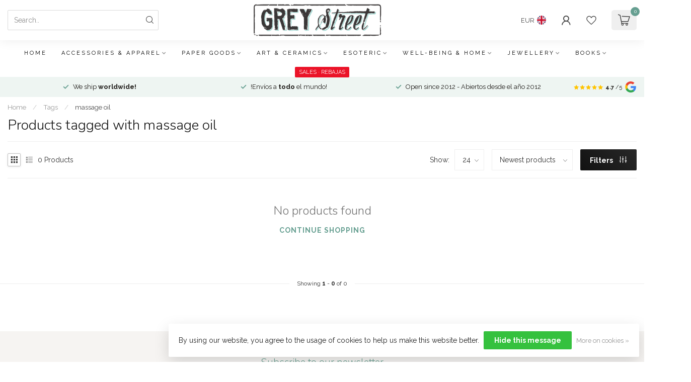

--- FILE ---
content_type: text/html;charset=utf-8
request_url: https://www.greystreetbarcelona.com/en/tags/massage-oil/
body_size: 24588
content:
<!DOCTYPE html>
<html lang="en">
  <head>
<link rel="preconnect" href="https://cdn.webshopapp.com">
<link rel="preconnect" href="https://fonts.googleapis.com">
<link rel="preconnect" href="https://fonts.gstatic.com" crossorigin>
<!--

    Theme Proxima | v1.0.0.0711202301_1_258038
    Theme designed and created by Dyvelopment - We are true e-commerce heroes!

    For custom Lightspeed eCom development or design contact us at www.dyvelopment.com

      _____                  _                                  _   
     |  __ \                | |                                | |  
     | |  | |_   ___   _____| | ___  _ __  _ __ ___   ___ _ __ | |_ 
     | |  | | | | \ \ / / _ \ |/ _ \| '_ \| '_ ` _ \ / _ \ '_ \| __|
     | |__| | |_| |\ V /  __/ | (_) | |_) | | | | | |  __/ | | | |_ 
     |_____/ \__, | \_/ \___|_|\___/| .__/|_| |_| |_|\___|_| |_|\__|
              __/ |                 | |                             
             |___/                  |_|                             
-->


<meta charset="utf-8"/>
<!-- [START] 'blocks/head.rain' -->
<!--

  (c) 2008-2026 Lightspeed Netherlands B.V.
  http://www.lightspeedhq.com
  Generated: 18-01-2026 @ 10:35:14

-->
<link rel="canonical" href="https://www.greystreetbarcelona.com/en/tags/massage-oil/"/>
<link rel="alternate" href="https://www.greystreetbarcelona.com/en/index.rss" type="application/rss+xml" title="New products"/>
<link href="https://cdn.webshopapp.com/assets/cookielaw.css?2025-02-20" rel="stylesheet" type="text/css"/>
<meta name="robots" content="noodp,noydir"/>
<meta name="google-site-verification" content="NsTtOplxN-eoGoCkM5VY9XYUQbpk-wyNN4YPHD9QEJw"/>
<meta property="og:url" content="https://www.greystreetbarcelona.com/en/tags/massage-oil/?source=facebook"/>
<meta property="og:site_name" content="Grey Street"/>
<meta property="og:title" content="massage oil"/>
<meta property="og:description" content="Local and international brands, from ceramics to clothing, jewelry, art, occult books, exotic tarot decks and heaps more!"/>
<script>
/* DyApps Theme Addons config */
if( !window.dyapps ){ window.dyapps = {}; }
window.dyapps.addons = {
 "enabled": true,
 "created_at": "27-06-2023 14:39:48",
 "settings": {
    "matrix_separator": ",",
    "filterGroupSwatches": [],
    "swatchesForCustomFields": [],
    "plan": {
     "can_variant_group": true,
     "can_stockify": true,
     "can_vat_switcher": true,
     "can_age_popup": false,
     "can_custom_qty": false,
     "can_data01_colors": false
    },
    "advancedVariants": {
     "enabled": false,
     "price_in_dropdown": true,
     "stockify_in_dropdown": true,
     "disable_out_of_stock": true,
     "grid_swatches_container_selector": ".dy-collection-grid-swatch-holder",
     "grid_swatches_position": "left",
     "grid_swatches_max_colors": 4,
     "grid_swatches_enabled": true,
     "variant_status_icon": false,
     "display_type": "select",
     "product_swatches_size": "default",
     "live_pricing": true
    },
    "age_popup": {
     "enabled": false,
     "logo_url": "",
     "image_footer_url": "",
     "text": {
                 
        "en": {
         "content": "<h3>Confirm your age<\/h3><p>You must be over the age of 18 to enter this website.<\/p>",
         "content_no": "<h3>Sorry!<\/h3><p>Unfortunately you cannot access this website.<\/p>",
         "button_yes": "I am 18 years or older",
         "button_no": "I am under 18",
        } ,          
        "es": {
         "content": "<h3>Confirm your age<\/h3><p>You must be over the age of 18 to enter this website.<\/p>",
         "content_no": "<h3>Sorry!<\/h3><p>Unfortunately you cannot access this website.<\/p>",
         "button_yes": "I am 18 years or older",
         "button_no": "I am under 18",
        }        }
    },
    "stockify": {
     "enabled": false,
     "stock_trigger_type": "outofstock",
     "optin_policy": false,
     "api": "https://my.dyapps.io/api/public/9307d934cf/stockify/subscribe",
     "text": {
                 
        "en": {
         "email_placeholder": "Your email address",
         "button_trigger": "Notify me when back in stock",
         "button_submit": "Keep me updated!",
         "title": "Leave your email address",
         "desc": "Unfortunately this item is out of stock right now. Leave your email address below and we'll send you an email when the item is available again.",
         "bottom_text": "We use your data to send this email. Read more in our <a href=\"\/service\/privacy-policy\/\" target=\"_blank\">privacy policy<\/a>."
        } ,          
        "es": {
         "email_placeholder": "Your email address",
         "button_trigger": "Notify me when back in stock",
         "button_submit": "Keep me updated!",
         "title": "Leave your email address",
         "desc": "Unfortunately this item is out of stock right now. Leave your email address below and we'll send you an email when the item is available again.",
         "bottom_text": "We use your data to send this email. Read more in our <a href=\"\/service\/privacy-policy\/\" target=\"_blank\">privacy policy<\/a>."
        }        }
    },
    "categoryBanners": {
     "enabled": true,
     "mobile_breakpoint": "576px",
     "category_banner": [],
     "banners": {
             }
    }
 },
 "swatches": {
 "default": {"is_default": true, "type": "multi", "values": {"background-size": "10px 10px", "background-position": "0 0, 0 5px, 5px -5px, -5px 0px", "background-image": "linear-gradient(45deg, rgba(100,100,100,0.3) 25%, transparent 25%),  linear-gradient(-45deg, rgba(100,100,100,0.3) 25%, transparent 25%),  linear-gradient(45deg, transparent 75%, rgba(100,100,100,0.3) 75%),  linear-gradient(-45deg, transparent 75%, rgba(100,100,100,0.3) 75%)"}} ,   }
};
</script>
<!--[if lt IE 9]>
<script src="https://cdn.webshopapp.com/assets/html5shiv.js?2025-02-20"></script>
<![endif]-->
<!-- [END] 'blocks/head.rain' -->

<title>massage oil - Grey Street</title>

<meta name="dyapps-addons-enabled" content="true">
<meta name="dyapps-addons-version" content="2022081001">
<meta name="dyapps-theme-name" content="Proxima">
<meta name="dyapps-theme-editor" content="true">

<meta name="description" content="Local and international brands, from ceramics to clothing, jewelry, art, occult books, exotic tarot decks and heaps more!" />
<meta name="keywords" content="massage, oil" />

<meta http-equiv="X-UA-Compatible" content="IE=edge">
<meta name="viewport" content="width=device-width, initial-scale=1">
<meta name="google-site-verification" content="yIOOgBDtBDS6H7-a0nBQrXc_xgmHR4RH6tdx1A0-0Iw" />

<script async src="https://www.googletagmanager.com/gtag/js?id=G-HRSJGS2W2D"></script>
<script>
window.dataLayer = window.dataLayer || [];
function gtag(){dataLayer.push(arguments);}
gtag('js', new Date());
gtag('config', 'G-HRSJGS2W2D');
</script>

<script async src="https://www.googletagmanager.com/gtag/js?id=AW-10822418245"></script>
<script>
window.dataLayer = window.dataLayer || [];
function gtag(){dataLayer.push(arguments);}
gtag('js', new Date());
gtag('config', 'AW-10822418245');
</script>

<link rel="shortcut icon" href="https://cdn.webshopapp.com/shops/258038/themes/183075/v/1936729/assets/favicon.ico?20231218075340" type="image/x-icon" />
<link rel="preload" as="image" href="https://cdn.webshopapp.com/shops/258038/themes/183075/v/1941061/assets/logo.png?20231218075340">



<script src="https://cdn.webshopapp.com/shops/258038/themes/183075/assets/jquery-1-12-4-min.js?20250306080118" defer></script>
<script>if(navigator.userAgent.indexOf("MSIE ") > -1 || navigator.userAgent.indexOf("Trident/") > -1) { document.write('<script src="https://cdn.webshopapp.com/shops/258038/themes/183075/assets/intersection-observer-polyfill.js?20250306080118">\x3C/script>') }</script>

<style>/*!
 * Bootstrap Reboot v4.6.1 (https://getbootstrap.com/)
 * Copyright 2011-2021 The Bootstrap Authors
 * Copyright 2011-2021 Twitter, Inc.
 * Licensed under MIT (https://github.com/twbs/bootstrap/blob/main/LICENSE)
 * Forked from Normalize.css, licensed MIT (https://github.com/necolas/normalize.css/blob/master/LICENSE.md)
 */*,*::before,*::after{box-sizing:border-box}html{font-family:sans-serif;line-height:1.15;-webkit-text-size-adjust:100%;-webkit-tap-highlight-color:rgba(0,0,0,0)}article,aside,figcaption,figure,footer,header,hgroup,main,nav,section{display:block}body{margin:0;font-family:-apple-system,BlinkMacSystemFont,"Segoe UI",Roboto,"Helvetica Neue",Arial,"Noto Sans","Liberation Sans",sans-serif,"Apple Color Emoji","Segoe UI Emoji","Segoe UI Symbol","Noto Color Emoji";font-size:1rem;font-weight:400;line-height:1.42857143;color:#212529;text-align:left;background-color:#fff}[tabindex="-1"]:focus:not(:focus-visible){outline:0 !important}hr{box-sizing:content-box;height:0;overflow:visible}h1,h2,h3,h4,h5,h6{margin-top:0;margin-bottom:.5rem}p{margin-top:0;margin-bottom:1rem}abbr[title],abbr[data-original-title]{text-decoration:underline;text-decoration:underline dotted;cursor:help;border-bottom:0;text-decoration-skip-ink:none}address{margin-bottom:1rem;font-style:normal;line-height:inherit}ol,ul,dl{margin-top:0;margin-bottom:1rem}ol ol,ul ul,ol ul,ul ol{margin-bottom:0}dt{font-weight:700}dd{margin-bottom:.5rem;margin-left:0}blockquote{margin:0 0 1rem}b,strong{font-weight:bolder}small{font-size:80%}sub,sup{position:relative;font-size:75%;line-height:0;vertical-align:baseline}sub{bottom:-0.25em}sup{top:-0.5em}a{color:#007bff;text-decoration:none;background-color:transparent}a:hover{color:#0056b3;text-decoration:underline}a:not([href]):not([class]){color:inherit;text-decoration:none}a:not([href]):not([class]):hover{color:inherit;text-decoration:none}pre,code,kbd,samp{font-family:SFMono-Regular,Menlo,Monaco,Consolas,"Liberation Mono","Courier New",monospace;font-size:1em}pre{margin-top:0;margin-bottom:1rem;overflow:auto;-ms-overflow-style:scrollbar}figure{margin:0 0 1rem}img{vertical-align:middle;border-style:none}svg{overflow:hidden;vertical-align:middle}table{border-collapse:collapse}caption{padding-top:.75rem;padding-bottom:.75rem;color:#6c757d;text-align:left;caption-side:bottom}th{text-align:inherit;text-align:-webkit-match-parent}label{display:inline-block;margin-bottom:.5rem}button{border-radius:0}button:focus:not(:focus-visible){outline:0}input,button,select,optgroup,textarea{margin:0;font-family:inherit;font-size:inherit;line-height:inherit}button,input{overflow:visible}button,select{text-transform:none}[role=button]{cursor:pointer}select{word-wrap:normal}button,[type=button],[type=reset],[type=submit]{-webkit-appearance:button}button:not(:disabled),[type=button]:not(:disabled),[type=reset]:not(:disabled),[type=submit]:not(:disabled){cursor:pointer}button::-moz-focus-inner,[type=button]::-moz-focus-inner,[type=reset]::-moz-focus-inner,[type=submit]::-moz-focus-inner{padding:0;border-style:none}input[type=radio],input[type=checkbox]{box-sizing:border-box;padding:0}textarea{overflow:auto;resize:vertical}fieldset{min-width:0;padding:0;margin:0;border:0}legend{display:block;width:100%;max-width:100%;padding:0;margin-bottom:.5rem;font-size:1.5rem;line-height:inherit;color:inherit;white-space:normal}progress{vertical-align:baseline}[type=number]::-webkit-inner-spin-button,[type=number]::-webkit-outer-spin-button{height:auto}[type=search]{outline-offset:-2px;-webkit-appearance:none}[type=search]::-webkit-search-decoration{-webkit-appearance:none}::-webkit-file-upload-button{font:inherit;-webkit-appearance:button}output{display:inline-block}summary{display:list-item;cursor:pointer}template{display:none}[hidden]{display:none !important}/*!
 * Bootstrap Grid v4.6.1 (https://getbootstrap.com/)
 * Copyright 2011-2021 The Bootstrap Authors
 * Copyright 2011-2021 Twitter, Inc.
 * Licensed under MIT (https://github.com/twbs/bootstrap/blob/main/LICENSE)
 */html{box-sizing:border-box;-ms-overflow-style:scrollbar}*,*::before,*::after{box-sizing:inherit}.container,.container-fluid,.container-xl,.container-lg,.container-md,.container-sm{width:100%;padding-right:15px;padding-left:15px;margin-right:auto;margin-left:auto}@media(min-width: 576px){.container-sm,.container{max-width:540px}}@media(min-width: 768px){.container-md,.container-sm,.container{max-width:720px}}@media(min-width: 992px){.container-lg,.container-md,.container-sm,.container{max-width:960px}}@media(min-width: 1200px){.container-xl,.container-lg,.container-md,.container-sm,.container{max-width:1140px}}.row{display:flex;flex-wrap:wrap;margin-right:-15px;margin-left:-15px}.no-gutters{margin-right:0;margin-left:0}.no-gutters>.col,.no-gutters>[class*=col-]{padding-right:0;padding-left:0}.col-xl,.col-xl-auto,.col-xl-12,.col-xl-11,.col-xl-10,.col-xl-9,.col-xl-8,.col-xl-7,.col-xl-6,.col-xl-5,.col-xl-4,.col-xl-3,.col-xl-2,.col-xl-1,.col-lg,.col-lg-auto,.col-lg-12,.col-lg-11,.col-lg-10,.col-lg-9,.col-lg-8,.col-lg-7,.col-lg-6,.col-lg-5,.col-lg-4,.col-lg-3,.col-lg-2,.col-lg-1,.col-md,.col-md-auto,.col-md-12,.col-md-11,.col-md-10,.col-md-9,.col-md-8,.col-md-7,.col-md-6,.col-md-5,.col-md-4,.col-md-3,.col-md-2,.col-md-1,.col-sm,.col-sm-auto,.col-sm-12,.col-sm-11,.col-sm-10,.col-sm-9,.col-sm-8,.col-sm-7,.col-sm-6,.col-sm-5,.col-sm-4,.col-sm-3,.col-sm-2,.col-sm-1,.col,.col-auto,.col-12,.col-11,.col-10,.col-9,.col-8,.col-7,.col-6,.col-5,.col-4,.col-3,.col-2,.col-1{position:relative;width:100%;padding-right:15px;padding-left:15px}.col{flex-basis:0;flex-grow:1;max-width:100%}.row-cols-1>*{flex:0 0 100%;max-width:100%}.row-cols-2>*{flex:0 0 50%;max-width:50%}.row-cols-3>*{flex:0 0 33.3333333333%;max-width:33.3333333333%}.row-cols-4>*{flex:0 0 25%;max-width:25%}.row-cols-5>*{flex:0 0 20%;max-width:20%}.row-cols-6>*{flex:0 0 16.6666666667%;max-width:16.6666666667%}.col-auto{flex:0 0 auto;width:auto;max-width:100%}.col-1{flex:0 0 8.33333333%;max-width:8.33333333%}.col-2{flex:0 0 16.66666667%;max-width:16.66666667%}.col-3{flex:0 0 25%;max-width:25%}.col-4{flex:0 0 33.33333333%;max-width:33.33333333%}.col-5{flex:0 0 41.66666667%;max-width:41.66666667%}.col-6{flex:0 0 50%;max-width:50%}.col-7{flex:0 0 58.33333333%;max-width:58.33333333%}.col-8{flex:0 0 66.66666667%;max-width:66.66666667%}.col-9{flex:0 0 75%;max-width:75%}.col-10{flex:0 0 83.33333333%;max-width:83.33333333%}.col-11{flex:0 0 91.66666667%;max-width:91.66666667%}.col-12{flex:0 0 100%;max-width:100%}.order-first{order:-1}.order-last{order:13}.order-0{order:0}.order-1{order:1}.order-2{order:2}.order-3{order:3}.order-4{order:4}.order-5{order:5}.order-6{order:6}.order-7{order:7}.order-8{order:8}.order-9{order:9}.order-10{order:10}.order-11{order:11}.order-12{order:12}.offset-1{margin-left:8.33333333%}.offset-2{margin-left:16.66666667%}.offset-3{margin-left:25%}.offset-4{margin-left:33.33333333%}.offset-5{margin-left:41.66666667%}.offset-6{margin-left:50%}.offset-7{margin-left:58.33333333%}.offset-8{margin-left:66.66666667%}.offset-9{margin-left:75%}.offset-10{margin-left:83.33333333%}.offset-11{margin-left:91.66666667%}@media(min-width: 576px){.col-sm{flex-basis:0;flex-grow:1;max-width:100%}.row-cols-sm-1>*{flex:0 0 100%;max-width:100%}.row-cols-sm-2>*{flex:0 0 50%;max-width:50%}.row-cols-sm-3>*{flex:0 0 33.3333333333%;max-width:33.3333333333%}.row-cols-sm-4>*{flex:0 0 25%;max-width:25%}.row-cols-sm-5>*{flex:0 0 20%;max-width:20%}.row-cols-sm-6>*{flex:0 0 16.6666666667%;max-width:16.6666666667%}.col-sm-auto{flex:0 0 auto;width:auto;max-width:100%}.col-sm-1{flex:0 0 8.33333333%;max-width:8.33333333%}.col-sm-2{flex:0 0 16.66666667%;max-width:16.66666667%}.col-sm-3{flex:0 0 25%;max-width:25%}.col-sm-4{flex:0 0 33.33333333%;max-width:33.33333333%}.col-sm-5{flex:0 0 41.66666667%;max-width:41.66666667%}.col-sm-6{flex:0 0 50%;max-width:50%}.col-sm-7{flex:0 0 58.33333333%;max-width:58.33333333%}.col-sm-8{flex:0 0 66.66666667%;max-width:66.66666667%}.col-sm-9{flex:0 0 75%;max-width:75%}.col-sm-10{flex:0 0 83.33333333%;max-width:83.33333333%}.col-sm-11{flex:0 0 91.66666667%;max-width:91.66666667%}.col-sm-12{flex:0 0 100%;max-width:100%}.order-sm-first{order:-1}.order-sm-last{order:13}.order-sm-0{order:0}.order-sm-1{order:1}.order-sm-2{order:2}.order-sm-3{order:3}.order-sm-4{order:4}.order-sm-5{order:5}.order-sm-6{order:6}.order-sm-7{order:7}.order-sm-8{order:8}.order-sm-9{order:9}.order-sm-10{order:10}.order-sm-11{order:11}.order-sm-12{order:12}.offset-sm-0{margin-left:0}.offset-sm-1{margin-left:8.33333333%}.offset-sm-2{margin-left:16.66666667%}.offset-sm-3{margin-left:25%}.offset-sm-4{margin-left:33.33333333%}.offset-sm-5{margin-left:41.66666667%}.offset-sm-6{margin-left:50%}.offset-sm-7{margin-left:58.33333333%}.offset-sm-8{margin-left:66.66666667%}.offset-sm-9{margin-left:75%}.offset-sm-10{margin-left:83.33333333%}.offset-sm-11{margin-left:91.66666667%}}@media(min-width: 768px){.col-md{flex-basis:0;flex-grow:1;max-width:100%}.row-cols-md-1>*{flex:0 0 100%;max-width:100%}.row-cols-md-2>*{flex:0 0 50%;max-width:50%}.row-cols-md-3>*{flex:0 0 33.3333333333%;max-width:33.3333333333%}.row-cols-md-4>*{flex:0 0 25%;max-width:25%}.row-cols-md-5>*{flex:0 0 20%;max-width:20%}.row-cols-md-6>*{flex:0 0 16.6666666667%;max-width:16.6666666667%}.col-md-auto{flex:0 0 auto;width:auto;max-width:100%}.col-md-1{flex:0 0 8.33333333%;max-width:8.33333333%}.col-md-2{flex:0 0 16.66666667%;max-width:16.66666667%}.col-md-3{flex:0 0 25%;max-width:25%}.col-md-4{flex:0 0 33.33333333%;max-width:33.33333333%}.col-md-5{flex:0 0 41.66666667%;max-width:41.66666667%}.col-md-6{flex:0 0 50%;max-width:50%}.col-md-7{flex:0 0 58.33333333%;max-width:58.33333333%}.col-md-8{flex:0 0 66.66666667%;max-width:66.66666667%}.col-md-9{flex:0 0 75%;max-width:75%}.col-md-10{flex:0 0 83.33333333%;max-width:83.33333333%}.col-md-11{flex:0 0 91.66666667%;max-width:91.66666667%}.col-md-12{flex:0 0 100%;max-width:100%}.order-md-first{order:-1}.order-md-last{order:13}.order-md-0{order:0}.order-md-1{order:1}.order-md-2{order:2}.order-md-3{order:3}.order-md-4{order:4}.order-md-5{order:5}.order-md-6{order:6}.order-md-7{order:7}.order-md-8{order:8}.order-md-9{order:9}.order-md-10{order:10}.order-md-11{order:11}.order-md-12{order:12}.offset-md-0{margin-left:0}.offset-md-1{margin-left:8.33333333%}.offset-md-2{margin-left:16.66666667%}.offset-md-3{margin-left:25%}.offset-md-4{margin-left:33.33333333%}.offset-md-5{margin-left:41.66666667%}.offset-md-6{margin-left:50%}.offset-md-7{margin-left:58.33333333%}.offset-md-8{margin-left:66.66666667%}.offset-md-9{margin-left:75%}.offset-md-10{margin-left:83.33333333%}.offset-md-11{margin-left:91.66666667%}}@media(min-width: 992px){.col-lg{flex-basis:0;flex-grow:1;max-width:100%}.row-cols-lg-1>*{flex:0 0 100%;max-width:100%}.row-cols-lg-2>*{flex:0 0 50%;max-width:50%}.row-cols-lg-3>*{flex:0 0 33.3333333333%;max-width:33.3333333333%}.row-cols-lg-4>*{flex:0 0 25%;max-width:25%}.row-cols-lg-5>*{flex:0 0 20%;max-width:20%}.row-cols-lg-6>*{flex:0 0 16.6666666667%;max-width:16.6666666667%}.col-lg-auto{flex:0 0 auto;width:auto;max-width:100%}.col-lg-1{flex:0 0 8.33333333%;max-width:8.33333333%}.col-lg-2{flex:0 0 16.66666667%;max-width:16.66666667%}.col-lg-3{flex:0 0 25%;max-width:25%}.col-lg-4{flex:0 0 33.33333333%;max-width:33.33333333%}.col-lg-5{flex:0 0 41.66666667%;max-width:41.66666667%}.col-lg-6{flex:0 0 50%;max-width:50%}.col-lg-7{flex:0 0 58.33333333%;max-width:58.33333333%}.col-lg-8{flex:0 0 66.66666667%;max-width:66.66666667%}.col-lg-9{flex:0 0 75%;max-width:75%}.col-lg-10{flex:0 0 83.33333333%;max-width:83.33333333%}.col-lg-11{flex:0 0 91.66666667%;max-width:91.66666667%}.col-lg-12{flex:0 0 100%;max-width:100%}.order-lg-first{order:-1}.order-lg-last{order:13}.order-lg-0{order:0}.order-lg-1{order:1}.order-lg-2{order:2}.order-lg-3{order:3}.order-lg-4{order:4}.order-lg-5{order:5}.order-lg-6{order:6}.order-lg-7{order:7}.order-lg-8{order:8}.order-lg-9{order:9}.order-lg-10{order:10}.order-lg-11{order:11}.order-lg-12{order:12}.offset-lg-0{margin-left:0}.offset-lg-1{margin-left:8.33333333%}.offset-lg-2{margin-left:16.66666667%}.offset-lg-3{margin-left:25%}.offset-lg-4{margin-left:33.33333333%}.offset-lg-5{margin-left:41.66666667%}.offset-lg-6{margin-left:50%}.offset-lg-7{margin-left:58.33333333%}.offset-lg-8{margin-left:66.66666667%}.offset-lg-9{margin-left:75%}.offset-lg-10{margin-left:83.33333333%}.offset-lg-11{margin-left:91.66666667%}}@media(min-width: 1200px){.col-xl{flex-basis:0;flex-grow:1;max-width:100%}.row-cols-xl-1>*{flex:0 0 100%;max-width:100%}.row-cols-xl-2>*{flex:0 0 50%;max-width:50%}.row-cols-xl-3>*{flex:0 0 33.3333333333%;max-width:33.3333333333%}.row-cols-xl-4>*{flex:0 0 25%;max-width:25%}.row-cols-xl-5>*{flex:0 0 20%;max-width:20%}.row-cols-xl-6>*{flex:0 0 16.6666666667%;max-width:16.6666666667%}.col-xl-auto{flex:0 0 auto;width:auto;max-width:100%}.col-xl-1{flex:0 0 8.33333333%;max-width:8.33333333%}.col-xl-2{flex:0 0 16.66666667%;max-width:16.66666667%}.col-xl-3{flex:0 0 25%;max-width:25%}.col-xl-4{flex:0 0 33.33333333%;max-width:33.33333333%}.col-xl-5{flex:0 0 41.66666667%;max-width:41.66666667%}.col-xl-6{flex:0 0 50%;max-width:50%}.col-xl-7{flex:0 0 58.33333333%;max-width:58.33333333%}.col-xl-8{flex:0 0 66.66666667%;max-width:66.66666667%}.col-xl-9{flex:0 0 75%;max-width:75%}.col-xl-10{flex:0 0 83.33333333%;max-width:83.33333333%}.col-xl-11{flex:0 0 91.66666667%;max-width:91.66666667%}.col-xl-12{flex:0 0 100%;max-width:100%}.order-xl-first{order:-1}.order-xl-last{order:13}.order-xl-0{order:0}.order-xl-1{order:1}.order-xl-2{order:2}.order-xl-3{order:3}.order-xl-4{order:4}.order-xl-5{order:5}.order-xl-6{order:6}.order-xl-7{order:7}.order-xl-8{order:8}.order-xl-9{order:9}.order-xl-10{order:10}.order-xl-11{order:11}.order-xl-12{order:12}.offset-xl-0{margin-left:0}.offset-xl-1{margin-left:8.33333333%}.offset-xl-2{margin-left:16.66666667%}.offset-xl-3{margin-left:25%}.offset-xl-4{margin-left:33.33333333%}.offset-xl-5{margin-left:41.66666667%}.offset-xl-6{margin-left:50%}.offset-xl-7{margin-left:58.33333333%}.offset-xl-8{margin-left:66.66666667%}.offset-xl-9{margin-left:75%}.offset-xl-10{margin-left:83.33333333%}.offset-xl-11{margin-left:91.66666667%}}.d-none{display:none !important}.d-inline{display:inline !important}.d-inline-block{display:inline-block !important}.d-block{display:block !important}.d-table{display:table !important}.d-table-row{display:table-row !important}.d-table-cell{display:table-cell !important}.d-flex{display:flex !important}.d-inline-flex{display:inline-flex !important}@media(min-width: 576px){.d-sm-none{display:none !important}.d-sm-inline{display:inline !important}.d-sm-inline-block{display:inline-block !important}.d-sm-block{display:block !important}.d-sm-table{display:table !important}.d-sm-table-row{display:table-row !important}.d-sm-table-cell{display:table-cell !important}.d-sm-flex{display:flex !important}.d-sm-inline-flex{display:inline-flex !important}}@media(min-width: 768px){.d-md-none{display:none !important}.d-md-inline{display:inline !important}.d-md-inline-block{display:inline-block !important}.d-md-block{display:block !important}.d-md-table{display:table !important}.d-md-table-row{display:table-row !important}.d-md-table-cell{display:table-cell !important}.d-md-flex{display:flex !important}.d-md-inline-flex{display:inline-flex !important}}@media(min-width: 992px){.d-lg-none{display:none !important}.d-lg-inline{display:inline !important}.d-lg-inline-block{display:inline-block !important}.d-lg-block{display:block !important}.d-lg-table{display:table !important}.d-lg-table-row{display:table-row !important}.d-lg-table-cell{display:table-cell !important}.d-lg-flex{display:flex !important}.d-lg-inline-flex{display:inline-flex !important}}@media(min-width: 1200px){.d-xl-none{display:none !important}.d-xl-inline{display:inline !important}.d-xl-inline-block{display:inline-block !important}.d-xl-block{display:block !important}.d-xl-table{display:table !important}.d-xl-table-row{display:table-row !important}.d-xl-table-cell{display:table-cell !important}.d-xl-flex{display:flex !important}.d-xl-inline-flex{display:inline-flex !important}}@media print{.d-print-none{display:none !important}.d-print-inline{display:inline !important}.d-print-inline-block{display:inline-block !important}.d-print-block{display:block !important}.d-print-table{display:table !important}.d-print-table-row{display:table-row !important}.d-print-table-cell{display:table-cell !important}.d-print-flex{display:flex !important}.d-print-inline-flex{display:inline-flex !important}}.flex-row{flex-direction:row !important}.flex-column{flex-direction:column !important}.flex-row-reverse{flex-direction:row-reverse !important}.flex-column-reverse{flex-direction:column-reverse !important}.flex-wrap{flex-wrap:wrap !important}.flex-nowrap{flex-wrap:nowrap !important}.flex-wrap-reverse{flex-wrap:wrap-reverse !important}.flex-fill{flex:1 1 auto !important}.flex-grow-0{flex-grow:0 !important}.flex-grow-1{flex-grow:1 !important}.flex-shrink-0{flex-shrink:0 !important}.flex-shrink-1{flex-shrink:1 !important}.justify-content-start{justify-content:flex-start !important}.justify-content-end{justify-content:flex-end !important}.justify-content-center{justify-content:center !important}.justify-content-between{justify-content:space-between !important}.justify-content-around{justify-content:space-around !important}.align-items-start{align-items:flex-start !important}.align-items-end{align-items:flex-end !important}.align-items-center{align-items:center !important}.align-items-baseline{align-items:baseline !important}.align-items-stretch{align-items:stretch !important}.align-content-start{align-content:flex-start !important}.align-content-end{align-content:flex-end !important}.align-content-center{align-content:center !important}.align-content-between{align-content:space-between !important}.align-content-around{align-content:space-around !important}.align-content-stretch{align-content:stretch !important}.align-self-auto{align-self:auto !important}.align-self-start{align-self:flex-start !important}.align-self-end{align-self:flex-end !important}.align-self-center{align-self:center !important}.align-self-baseline{align-self:baseline !important}.align-self-stretch{align-self:stretch !important}@media(min-width: 576px){.flex-sm-row{flex-direction:row !important}.flex-sm-column{flex-direction:column !important}.flex-sm-row-reverse{flex-direction:row-reverse !important}.flex-sm-column-reverse{flex-direction:column-reverse !important}.flex-sm-wrap{flex-wrap:wrap !important}.flex-sm-nowrap{flex-wrap:nowrap !important}.flex-sm-wrap-reverse{flex-wrap:wrap-reverse !important}.flex-sm-fill{flex:1 1 auto !important}.flex-sm-grow-0{flex-grow:0 !important}.flex-sm-grow-1{flex-grow:1 !important}.flex-sm-shrink-0{flex-shrink:0 !important}.flex-sm-shrink-1{flex-shrink:1 !important}.justify-content-sm-start{justify-content:flex-start !important}.justify-content-sm-end{justify-content:flex-end !important}.justify-content-sm-center{justify-content:center !important}.justify-content-sm-between{justify-content:space-between !important}.justify-content-sm-around{justify-content:space-around !important}.align-items-sm-start{align-items:flex-start !important}.align-items-sm-end{align-items:flex-end !important}.align-items-sm-center{align-items:center !important}.align-items-sm-baseline{align-items:baseline !important}.align-items-sm-stretch{align-items:stretch !important}.align-content-sm-start{align-content:flex-start !important}.align-content-sm-end{align-content:flex-end !important}.align-content-sm-center{align-content:center !important}.align-content-sm-between{align-content:space-between !important}.align-content-sm-around{align-content:space-around !important}.align-content-sm-stretch{align-content:stretch !important}.align-self-sm-auto{align-self:auto !important}.align-self-sm-start{align-self:flex-start !important}.align-self-sm-end{align-self:flex-end !important}.align-self-sm-center{align-self:center !important}.align-self-sm-baseline{align-self:baseline !important}.align-self-sm-stretch{align-self:stretch !important}}@media(min-width: 768px){.flex-md-row{flex-direction:row !important}.flex-md-column{flex-direction:column !important}.flex-md-row-reverse{flex-direction:row-reverse !important}.flex-md-column-reverse{flex-direction:column-reverse !important}.flex-md-wrap{flex-wrap:wrap !important}.flex-md-nowrap{flex-wrap:nowrap !important}.flex-md-wrap-reverse{flex-wrap:wrap-reverse !important}.flex-md-fill{flex:1 1 auto !important}.flex-md-grow-0{flex-grow:0 !important}.flex-md-grow-1{flex-grow:1 !important}.flex-md-shrink-0{flex-shrink:0 !important}.flex-md-shrink-1{flex-shrink:1 !important}.justify-content-md-start{justify-content:flex-start !important}.justify-content-md-end{justify-content:flex-end !important}.justify-content-md-center{justify-content:center !important}.justify-content-md-between{justify-content:space-between !important}.justify-content-md-around{justify-content:space-around !important}.align-items-md-start{align-items:flex-start !important}.align-items-md-end{align-items:flex-end !important}.align-items-md-center{align-items:center !important}.align-items-md-baseline{align-items:baseline !important}.align-items-md-stretch{align-items:stretch !important}.align-content-md-start{align-content:flex-start !important}.align-content-md-end{align-content:flex-end !important}.align-content-md-center{align-content:center !important}.align-content-md-between{align-content:space-between !important}.align-content-md-around{align-content:space-around !important}.align-content-md-stretch{align-content:stretch !important}.align-self-md-auto{align-self:auto !important}.align-self-md-start{align-self:flex-start !important}.align-self-md-end{align-self:flex-end !important}.align-self-md-center{align-self:center !important}.align-self-md-baseline{align-self:baseline !important}.align-self-md-stretch{align-self:stretch !important}}@media(min-width: 992px){.flex-lg-row{flex-direction:row !important}.flex-lg-column{flex-direction:column !important}.flex-lg-row-reverse{flex-direction:row-reverse !important}.flex-lg-column-reverse{flex-direction:column-reverse !important}.flex-lg-wrap{flex-wrap:wrap !important}.flex-lg-nowrap{flex-wrap:nowrap !important}.flex-lg-wrap-reverse{flex-wrap:wrap-reverse !important}.flex-lg-fill{flex:1 1 auto !important}.flex-lg-grow-0{flex-grow:0 !important}.flex-lg-grow-1{flex-grow:1 !important}.flex-lg-shrink-0{flex-shrink:0 !important}.flex-lg-shrink-1{flex-shrink:1 !important}.justify-content-lg-start{justify-content:flex-start !important}.justify-content-lg-end{justify-content:flex-end !important}.justify-content-lg-center{justify-content:center !important}.justify-content-lg-between{justify-content:space-between !important}.justify-content-lg-around{justify-content:space-around !important}.align-items-lg-start{align-items:flex-start !important}.align-items-lg-end{align-items:flex-end !important}.align-items-lg-center{align-items:center !important}.align-items-lg-baseline{align-items:baseline !important}.align-items-lg-stretch{align-items:stretch !important}.align-content-lg-start{align-content:flex-start !important}.align-content-lg-end{align-content:flex-end !important}.align-content-lg-center{align-content:center !important}.align-content-lg-between{align-content:space-between !important}.align-content-lg-around{align-content:space-around !important}.align-content-lg-stretch{align-content:stretch !important}.align-self-lg-auto{align-self:auto !important}.align-self-lg-start{align-self:flex-start !important}.align-self-lg-end{align-self:flex-end !important}.align-self-lg-center{align-self:center !important}.align-self-lg-baseline{align-self:baseline !important}.align-self-lg-stretch{align-self:stretch !important}}@media(min-width: 1200px){.flex-xl-row{flex-direction:row !important}.flex-xl-column{flex-direction:column !important}.flex-xl-row-reverse{flex-direction:row-reverse !important}.flex-xl-column-reverse{flex-direction:column-reverse !important}.flex-xl-wrap{flex-wrap:wrap !important}.flex-xl-nowrap{flex-wrap:nowrap !important}.flex-xl-wrap-reverse{flex-wrap:wrap-reverse !important}.flex-xl-fill{flex:1 1 auto !important}.flex-xl-grow-0{flex-grow:0 !important}.flex-xl-grow-1{flex-grow:1 !important}.flex-xl-shrink-0{flex-shrink:0 !important}.flex-xl-shrink-1{flex-shrink:1 !important}.justify-content-xl-start{justify-content:flex-start !important}.justify-content-xl-end{justify-content:flex-end !important}.justify-content-xl-center{justify-content:center !important}.justify-content-xl-between{justify-content:space-between !important}.justify-content-xl-around{justify-content:space-around !important}.align-items-xl-start{align-items:flex-start !important}.align-items-xl-end{align-items:flex-end !important}.align-items-xl-center{align-items:center !important}.align-items-xl-baseline{align-items:baseline !important}.align-items-xl-stretch{align-items:stretch !important}.align-content-xl-start{align-content:flex-start !important}.align-content-xl-end{align-content:flex-end !important}.align-content-xl-center{align-content:center !important}.align-content-xl-between{align-content:space-between !important}.align-content-xl-around{align-content:space-around !important}.align-content-xl-stretch{align-content:stretch !important}.align-self-xl-auto{align-self:auto !important}.align-self-xl-start{align-self:flex-start !important}.align-self-xl-end{align-self:flex-end !important}.align-self-xl-center{align-self:center !important}.align-self-xl-baseline{align-self:baseline !important}.align-self-xl-stretch{align-self:stretch !important}}.m-0{margin:0 !important}.mt-0,.my-0{margin-top:0 !important}.mr-0,.mx-0{margin-right:0 !important}.mb-0,.my-0{margin-bottom:0 !important}.ml-0,.mx-0{margin-left:0 !important}.m-1{margin:5px !important}.mt-1,.my-1{margin-top:5px !important}.mr-1,.mx-1{margin-right:5px !important}.mb-1,.my-1{margin-bottom:5px !important}.ml-1,.mx-1{margin-left:5px !important}.m-2{margin:10px !important}.mt-2,.my-2{margin-top:10px !important}.mr-2,.mx-2{margin-right:10px !important}.mb-2,.my-2{margin-bottom:10px !important}.ml-2,.mx-2{margin-left:10px !important}.m-3{margin:15px !important}.mt-3,.my-3{margin-top:15px !important}.mr-3,.mx-3{margin-right:15px !important}.mb-3,.my-3{margin-bottom:15px !important}.ml-3,.mx-3{margin-left:15px !important}.m-4{margin:30px !important}.mt-4,.my-4{margin-top:30px !important}.mr-4,.mx-4{margin-right:30px !important}.mb-4,.my-4{margin-bottom:30px !important}.ml-4,.mx-4{margin-left:30px !important}.m-5{margin:50px !important}.mt-5,.my-5{margin-top:50px !important}.mr-5,.mx-5{margin-right:50px !important}.mb-5,.my-5{margin-bottom:50px !important}.ml-5,.mx-5{margin-left:50px !important}.m-6{margin:80px !important}.mt-6,.my-6{margin-top:80px !important}.mr-6,.mx-6{margin-right:80px !important}.mb-6,.my-6{margin-bottom:80px !important}.ml-6,.mx-6{margin-left:80px !important}.p-0{padding:0 !important}.pt-0,.py-0{padding-top:0 !important}.pr-0,.px-0{padding-right:0 !important}.pb-0,.py-0{padding-bottom:0 !important}.pl-0,.px-0{padding-left:0 !important}.p-1{padding:5px !important}.pt-1,.py-1{padding-top:5px !important}.pr-1,.px-1{padding-right:5px !important}.pb-1,.py-1{padding-bottom:5px !important}.pl-1,.px-1{padding-left:5px !important}.p-2{padding:10px !important}.pt-2,.py-2{padding-top:10px !important}.pr-2,.px-2{padding-right:10px !important}.pb-2,.py-2{padding-bottom:10px !important}.pl-2,.px-2{padding-left:10px !important}.p-3{padding:15px !important}.pt-3,.py-3{padding-top:15px !important}.pr-3,.px-3{padding-right:15px !important}.pb-3,.py-3{padding-bottom:15px !important}.pl-3,.px-3{padding-left:15px !important}.p-4{padding:30px !important}.pt-4,.py-4{padding-top:30px !important}.pr-4,.px-4{padding-right:30px !important}.pb-4,.py-4{padding-bottom:30px !important}.pl-4,.px-4{padding-left:30px !important}.p-5{padding:50px !important}.pt-5,.py-5{padding-top:50px !important}.pr-5,.px-5{padding-right:50px !important}.pb-5,.py-5{padding-bottom:50px !important}.pl-5,.px-5{padding-left:50px !important}.p-6{padding:80px !important}.pt-6,.py-6{padding-top:80px !important}.pr-6,.px-6{padding-right:80px !important}.pb-6,.py-6{padding-bottom:80px !important}.pl-6,.px-6{padding-left:80px !important}.m-n1{margin:-5px !important}.mt-n1,.my-n1{margin-top:-5px !important}.mr-n1,.mx-n1{margin-right:-5px !important}.mb-n1,.my-n1{margin-bottom:-5px !important}.ml-n1,.mx-n1{margin-left:-5px !important}.m-n2{margin:-10px !important}.mt-n2,.my-n2{margin-top:-10px !important}.mr-n2,.mx-n2{margin-right:-10px !important}.mb-n2,.my-n2{margin-bottom:-10px !important}.ml-n2,.mx-n2{margin-left:-10px !important}.m-n3{margin:-15px !important}.mt-n3,.my-n3{margin-top:-15px !important}.mr-n3,.mx-n3{margin-right:-15px !important}.mb-n3,.my-n3{margin-bottom:-15px !important}.ml-n3,.mx-n3{margin-left:-15px !important}.m-n4{margin:-30px !important}.mt-n4,.my-n4{margin-top:-30px !important}.mr-n4,.mx-n4{margin-right:-30px !important}.mb-n4,.my-n4{margin-bottom:-30px !important}.ml-n4,.mx-n4{margin-left:-30px !important}.m-n5{margin:-50px !important}.mt-n5,.my-n5{margin-top:-50px !important}.mr-n5,.mx-n5{margin-right:-50px !important}.mb-n5,.my-n5{margin-bottom:-50px !important}.ml-n5,.mx-n5{margin-left:-50px !important}.m-n6{margin:-80px !important}.mt-n6,.my-n6{margin-top:-80px !important}.mr-n6,.mx-n6{margin-right:-80px !important}.mb-n6,.my-n6{margin-bottom:-80px !important}.ml-n6,.mx-n6{margin-left:-80px !important}.m-auto{margin:auto !important}.mt-auto,.my-auto{margin-top:auto !important}.mr-auto,.mx-auto{margin-right:auto !important}.mb-auto,.my-auto{margin-bottom:auto !important}.ml-auto,.mx-auto{margin-left:auto !important}@media(min-width: 576px){.m-sm-0{margin:0 !important}.mt-sm-0,.my-sm-0{margin-top:0 !important}.mr-sm-0,.mx-sm-0{margin-right:0 !important}.mb-sm-0,.my-sm-0{margin-bottom:0 !important}.ml-sm-0,.mx-sm-0{margin-left:0 !important}.m-sm-1{margin:5px !important}.mt-sm-1,.my-sm-1{margin-top:5px !important}.mr-sm-1,.mx-sm-1{margin-right:5px !important}.mb-sm-1,.my-sm-1{margin-bottom:5px !important}.ml-sm-1,.mx-sm-1{margin-left:5px !important}.m-sm-2{margin:10px !important}.mt-sm-2,.my-sm-2{margin-top:10px !important}.mr-sm-2,.mx-sm-2{margin-right:10px !important}.mb-sm-2,.my-sm-2{margin-bottom:10px !important}.ml-sm-2,.mx-sm-2{margin-left:10px !important}.m-sm-3{margin:15px !important}.mt-sm-3,.my-sm-3{margin-top:15px !important}.mr-sm-3,.mx-sm-3{margin-right:15px !important}.mb-sm-3,.my-sm-3{margin-bottom:15px !important}.ml-sm-3,.mx-sm-3{margin-left:15px !important}.m-sm-4{margin:30px !important}.mt-sm-4,.my-sm-4{margin-top:30px !important}.mr-sm-4,.mx-sm-4{margin-right:30px !important}.mb-sm-4,.my-sm-4{margin-bottom:30px !important}.ml-sm-4,.mx-sm-4{margin-left:30px !important}.m-sm-5{margin:50px !important}.mt-sm-5,.my-sm-5{margin-top:50px !important}.mr-sm-5,.mx-sm-5{margin-right:50px !important}.mb-sm-5,.my-sm-5{margin-bottom:50px !important}.ml-sm-5,.mx-sm-5{margin-left:50px !important}.m-sm-6{margin:80px !important}.mt-sm-6,.my-sm-6{margin-top:80px !important}.mr-sm-6,.mx-sm-6{margin-right:80px !important}.mb-sm-6,.my-sm-6{margin-bottom:80px !important}.ml-sm-6,.mx-sm-6{margin-left:80px !important}.p-sm-0{padding:0 !important}.pt-sm-0,.py-sm-0{padding-top:0 !important}.pr-sm-0,.px-sm-0{padding-right:0 !important}.pb-sm-0,.py-sm-0{padding-bottom:0 !important}.pl-sm-0,.px-sm-0{padding-left:0 !important}.p-sm-1{padding:5px !important}.pt-sm-1,.py-sm-1{padding-top:5px !important}.pr-sm-1,.px-sm-1{padding-right:5px !important}.pb-sm-1,.py-sm-1{padding-bottom:5px !important}.pl-sm-1,.px-sm-1{padding-left:5px !important}.p-sm-2{padding:10px !important}.pt-sm-2,.py-sm-2{padding-top:10px !important}.pr-sm-2,.px-sm-2{padding-right:10px !important}.pb-sm-2,.py-sm-2{padding-bottom:10px !important}.pl-sm-2,.px-sm-2{padding-left:10px !important}.p-sm-3{padding:15px !important}.pt-sm-3,.py-sm-3{padding-top:15px !important}.pr-sm-3,.px-sm-3{padding-right:15px !important}.pb-sm-3,.py-sm-3{padding-bottom:15px !important}.pl-sm-3,.px-sm-3{padding-left:15px !important}.p-sm-4{padding:30px !important}.pt-sm-4,.py-sm-4{padding-top:30px !important}.pr-sm-4,.px-sm-4{padding-right:30px !important}.pb-sm-4,.py-sm-4{padding-bottom:30px !important}.pl-sm-4,.px-sm-4{padding-left:30px !important}.p-sm-5{padding:50px !important}.pt-sm-5,.py-sm-5{padding-top:50px !important}.pr-sm-5,.px-sm-5{padding-right:50px !important}.pb-sm-5,.py-sm-5{padding-bottom:50px !important}.pl-sm-5,.px-sm-5{padding-left:50px !important}.p-sm-6{padding:80px !important}.pt-sm-6,.py-sm-6{padding-top:80px !important}.pr-sm-6,.px-sm-6{padding-right:80px !important}.pb-sm-6,.py-sm-6{padding-bottom:80px !important}.pl-sm-6,.px-sm-6{padding-left:80px !important}.m-sm-n1{margin:-5px !important}.mt-sm-n1,.my-sm-n1{margin-top:-5px !important}.mr-sm-n1,.mx-sm-n1{margin-right:-5px !important}.mb-sm-n1,.my-sm-n1{margin-bottom:-5px !important}.ml-sm-n1,.mx-sm-n1{margin-left:-5px !important}.m-sm-n2{margin:-10px !important}.mt-sm-n2,.my-sm-n2{margin-top:-10px !important}.mr-sm-n2,.mx-sm-n2{margin-right:-10px !important}.mb-sm-n2,.my-sm-n2{margin-bottom:-10px !important}.ml-sm-n2,.mx-sm-n2{margin-left:-10px !important}.m-sm-n3{margin:-15px !important}.mt-sm-n3,.my-sm-n3{margin-top:-15px !important}.mr-sm-n3,.mx-sm-n3{margin-right:-15px !important}.mb-sm-n3,.my-sm-n3{margin-bottom:-15px !important}.ml-sm-n3,.mx-sm-n3{margin-left:-15px !important}.m-sm-n4{margin:-30px !important}.mt-sm-n4,.my-sm-n4{margin-top:-30px !important}.mr-sm-n4,.mx-sm-n4{margin-right:-30px !important}.mb-sm-n4,.my-sm-n4{margin-bottom:-30px !important}.ml-sm-n4,.mx-sm-n4{margin-left:-30px !important}.m-sm-n5{margin:-50px !important}.mt-sm-n5,.my-sm-n5{margin-top:-50px !important}.mr-sm-n5,.mx-sm-n5{margin-right:-50px !important}.mb-sm-n5,.my-sm-n5{margin-bottom:-50px !important}.ml-sm-n5,.mx-sm-n5{margin-left:-50px !important}.m-sm-n6{margin:-80px !important}.mt-sm-n6,.my-sm-n6{margin-top:-80px !important}.mr-sm-n6,.mx-sm-n6{margin-right:-80px !important}.mb-sm-n6,.my-sm-n6{margin-bottom:-80px !important}.ml-sm-n6,.mx-sm-n6{margin-left:-80px !important}.m-sm-auto{margin:auto !important}.mt-sm-auto,.my-sm-auto{margin-top:auto !important}.mr-sm-auto,.mx-sm-auto{margin-right:auto !important}.mb-sm-auto,.my-sm-auto{margin-bottom:auto !important}.ml-sm-auto,.mx-sm-auto{margin-left:auto !important}}@media(min-width: 768px){.m-md-0{margin:0 !important}.mt-md-0,.my-md-0{margin-top:0 !important}.mr-md-0,.mx-md-0{margin-right:0 !important}.mb-md-0,.my-md-0{margin-bottom:0 !important}.ml-md-0,.mx-md-0{margin-left:0 !important}.m-md-1{margin:5px !important}.mt-md-1,.my-md-1{margin-top:5px !important}.mr-md-1,.mx-md-1{margin-right:5px !important}.mb-md-1,.my-md-1{margin-bottom:5px !important}.ml-md-1,.mx-md-1{margin-left:5px !important}.m-md-2{margin:10px !important}.mt-md-2,.my-md-2{margin-top:10px !important}.mr-md-2,.mx-md-2{margin-right:10px !important}.mb-md-2,.my-md-2{margin-bottom:10px !important}.ml-md-2,.mx-md-2{margin-left:10px !important}.m-md-3{margin:15px !important}.mt-md-3,.my-md-3{margin-top:15px !important}.mr-md-3,.mx-md-3{margin-right:15px !important}.mb-md-3,.my-md-3{margin-bottom:15px !important}.ml-md-3,.mx-md-3{margin-left:15px !important}.m-md-4{margin:30px !important}.mt-md-4,.my-md-4{margin-top:30px !important}.mr-md-4,.mx-md-4{margin-right:30px !important}.mb-md-4,.my-md-4{margin-bottom:30px !important}.ml-md-4,.mx-md-4{margin-left:30px !important}.m-md-5{margin:50px !important}.mt-md-5,.my-md-5{margin-top:50px !important}.mr-md-5,.mx-md-5{margin-right:50px !important}.mb-md-5,.my-md-5{margin-bottom:50px !important}.ml-md-5,.mx-md-5{margin-left:50px !important}.m-md-6{margin:80px !important}.mt-md-6,.my-md-6{margin-top:80px !important}.mr-md-6,.mx-md-6{margin-right:80px !important}.mb-md-6,.my-md-6{margin-bottom:80px !important}.ml-md-6,.mx-md-6{margin-left:80px !important}.p-md-0{padding:0 !important}.pt-md-0,.py-md-0{padding-top:0 !important}.pr-md-0,.px-md-0{padding-right:0 !important}.pb-md-0,.py-md-0{padding-bottom:0 !important}.pl-md-0,.px-md-0{padding-left:0 !important}.p-md-1{padding:5px !important}.pt-md-1,.py-md-1{padding-top:5px !important}.pr-md-1,.px-md-1{padding-right:5px !important}.pb-md-1,.py-md-1{padding-bottom:5px !important}.pl-md-1,.px-md-1{padding-left:5px !important}.p-md-2{padding:10px !important}.pt-md-2,.py-md-2{padding-top:10px !important}.pr-md-2,.px-md-2{padding-right:10px !important}.pb-md-2,.py-md-2{padding-bottom:10px !important}.pl-md-2,.px-md-2{padding-left:10px !important}.p-md-3{padding:15px !important}.pt-md-3,.py-md-3{padding-top:15px !important}.pr-md-3,.px-md-3{padding-right:15px !important}.pb-md-3,.py-md-3{padding-bottom:15px !important}.pl-md-3,.px-md-3{padding-left:15px !important}.p-md-4{padding:30px !important}.pt-md-4,.py-md-4{padding-top:30px !important}.pr-md-4,.px-md-4{padding-right:30px !important}.pb-md-4,.py-md-4{padding-bottom:30px !important}.pl-md-4,.px-md-4{padding-left:30px !important}.p-md-5{padding:50px !important}.pt-md-5,.py-md-5{padding-top:50px !important}.pr-md-5,.px-md-5{padding-right:50px !important}.pb-md-5,.py-md-5{padding-bottom:50px !important}.pl-md-5,.px-md-5{padding-left:50px !important}.p-md-6{padding:80px !important}.pt-md-6,.py-md-6{padding-top:80px !important}.pr-md-6,.px-md-6{padding-right:80px !important}.pb-md-6,.py-md-6{padding-bottom:80px !important}.pl-md-6,.px-md-6{padding-left:80px !important}.m-md-n1{margin:-5px !important}.mt-md-n1,.my-md-n1{margin-top:-5px !important}.mr-md-n1,.mx-md-n1{margin-right:-5px !important}.mb-md-n1,.my-md-n1{margin-bottom:-5px !important}.ml-md-n1,.mx-md-n1{margin-left:-5px !important}.m-md-n2{margin:-10px !important}.mt-md-n2,.my-md-n2{margin-top:-10px !important}.mr-md-n2,.mx-md-n2{margin-right:-10px !important}.mb-md-n2,.my-md-n2{margin-bottom:-10px !important}.ml-md-n2,.mx-md-n2{margin-left:-10px !important}.m-md-n3{margin:-15px !important}.mt-md-n3,.my-md-n3{margin-top:-15px !important}.mr-md-n3,.mx-md-n3{margin-right:-15px !important}.mb-md-n3,.my-md-n3{margin-bottom:-15px !important}.ml-md-n3,.mx-md-n3{margin-left:-15px !important}.m-md-n4{margin:-30px !important}.mt-md-n4,.my-md-n4{margin-top:-30px !important}.mr-md-n4,.mx-md-n4{margin-right:-30px !important}.mb-md-n4,.my-md-n4{margin-bottom:-30px !important}.ml-md-n4,.mx-md-n4{margin-left:-30px !important}.m-md-n5{margin:-50px !important}.mt-md-n5,.my-md-n5{margin-top:-50px !important}.mr-md-n5,.mx-md-n5{margin-right:-50px !important}.mb-md-n5,.my-md-n5{margin-bottom:-50px !important}.ml-md-n5,.mx-md-n5{margin-left:-50px !important}.m-md-n6{margin:-80px !important}.mt-md-n6,.my-md-n6{margin-top:-80px !important}.mr-md-n6,.mx-md-n6{margin-right:-80px !important}.mb-md-n6,.my-md-n6{margin-bottom:-80px !important}.ml-md-n6,.mx-md-n6{margin-left:-80px !important}.m-md-auto{margin:auto !important}.mt-md-auto,.my-md-auto{margin-top:auto !important}.mr-md-auto,.mx-md-auto{margin-right:auto !important}.mb-md-auto,.my-md-auto{margin-bottom:auto !important}.ml-md-auto,.mx-md-auto{margin-left:auto !important}}@media(min-width: 992px){.m-lg-0{margin:0 !important}.mt-lg-0,.my-lg-0{margin-top:0 !important}.mr-lg-0,.mx-lg-0{margin-right:0 !important}.mb-lg-0,.my-lg-0{margin-bottom:0 !important}.ml-lg-0,.mx-lg-0{margin-left:0 !important}.m-lg-1{margin:5px !important}.mt-lg-1,.my-lg-1{margin-top:5px !important}.mr-lg-1,.mx-lg-1{margin-right:5px !important}.mb-lg-1,.my-lg-1{margin-bottom:5px !important}.ml-lg-1,.mx-lg-1{margin-left:5px !important}.m-lg-2{margin:10px !important}.mt-lg-2,.my-lg-2{margin-top:10px !important}.mr-lg-2,.mx-lg-2{margin-right:10px !important}.mb-lg-2,.my-lg-2{margin-bottom:10px !important}.ml-lg-2,.mx-lg-2{margin-left:10px !important}.m-lg-3{margin:15px !important}.mt-lg-3,.my-lg-3{margin-top:15px !important}.mr-lg-3,.mx-lg-3{margin-right:15px !important}.mb-lg-3,.my-lg-3{margin-bottom:15px !important}.ml-lg-3,.mx-lg-3{margin-left:15px !important}.m-lg-4{margin:30px !important}.mt-lg-4,.my-lg-4{margin-top:30px !important}.mr-lg-4,.mx-lg-4{margin-right:30px !important}.mb-lg-4,.my-lg-4{margin-bottom:30px !important}.ml-lg-4,.mx-lg-4{margin-left:30px !important}.m-lg-5{margin:50px !important}.mt-lg-5,.my-lg-5{margin-top:50px !important}.mr-lg-5,.mx-lg-5{margin-right:50px !important}.mb-lg-5,.my-lg-5{margin-bottom:50px !important}.ml-lg-5,.mx-lg-5{margin-left:50px !important}.m-lg-6{margin:80px !important}.mt-lg-6,.my-lg-6{margin-top:80px !important}.mr-lg-6,.mx-lg-6{margin-right:80px !important}.mb-lg-6,.my-lg-6{margin-bottom:80px !important}.ml-lg-6,.mx-lg-6{margin-left:80px !important}.p-lg-0{padding:0 !important}.pt-lg-0,.py-lg-0{padding-top:0 !important}.pr-lg-0,.px-lg-0{padding-right:0 !important}.pb-lg-0,.py-lg-0{padding-bottom:0 !important}.pl-lg-0,.px-lg-0{padding-left:0 !important}.p-lg-1{padding:5px !important}.pt-lg-1,.py-lg-1{padding-top:5px !important}.pr-lg-1,.px-lg-1{padding-right:5px !important}.pb-lg-1,.py-lg-1{padding-bottom:5px !important}.pl-lg-1,.px-lg-1{padding-left:5px !important}.p-lg-2{padding:10px !important}.pt-lg-2,.py-lg-2{padding-top:10px !important}.pr-lg-2,.px-lg-2{padding-right:10px !important}.pb-lg-2,.py-lg-2{padding-bottom:10px !important}.pl-lg-2,.px-lg-2{padding-left:10px !important}.p-lg-3{padding:15px !important}.pt-lg-3,.py-lg-3{padding-top:15px !important}.pr-lg-3,.px-lg-3{padding-right:15px !important}.pb-lg-3,.py-lg-3{padding-bottom:15px !important}.pl-lg-3,.px-lg-3{padding-left:15px !important}.p-lg-4{padding:30px !important}.pt-lg-4,.py-lg-4{padding-top:30px !important}.pr-lg-4,.px-lg-4{padding-right:30px !important}.pb-lg-4,.py-lg-4{padding-bottom:30px !important}.pl-lg-4,.px-lg-4{padding-left:30px !important}.p-lg-5{padding:50px !important}.pt-lg-5,.py-lg-5{padding-top:50px !important}.pr-lg-5,.px-lg-5{padding-right:50px !important}.pb-lg-5,.py-lg-5{padding-bottom:50px !important}.pl-lg-5,.px-lg-5{padding-left:50px !important}.p-lg-6{padding:80px !important}.pt-lg-6,.py-lg-6{padding-top:80px !important}.pr-lg-6,.px-lg-6{padding-right:80px !important}.pb-lg-6,.py-lg-6{padding-bottom:80px !important}.pl-lg-6,.px-lg-6{padding-left:80px !important}.m-lg-n1{margin:-5px !important}.mt-lg-n1,.my-lg-n1{margin-top:-5px !important}.mr-lg-n1,.mx-lg-n1{margin-right:-5px !important}.mb-lg-n1,.my-lg-n1{margin-bottom:-5px !important}.ml-lg-n1,.mx-lg-n1{margin-left:-5px !important}.m-lg-n2{margin:-10px !important}.mt-lg-n2,.my-lg-n2{margin-top:-10px !important}.mr-lg-n2,.mx-lg-n2{margin-right:-10px !important}.mb-lg-n2,.my-lg-n2{margin-bottom:-10px !important}.ml-lg-n2,.mx-lg-n2{margin-left:-10px !important}.m-lg-n3{margin:-15px !important}.mt-lg-n3,.my-lg-n3{margin-top:-15px !important}.mr-lg-n3,.mx-lg-n3{margin-right:-15px !important}.mb-lg-n3,.my-lg-n3{margin-bottom:-15px !important}.ml-lg-n3,.mx-lg-n3{margin-left:-15px !important}.m-lg-n4{margin:-30px !important}.mt-lg-n4,.my-lg-n4{margin-top:-30px !important}.mr-lg-n4,.mx-lg-n4{margin-right:-30px !important}.mb-lg-n4,.my-lg-n4{margin-bottom:-30px !important}.ml-lg-n4,.mx-lg-n4{margin-left:-30px !important}.m-lg-n5{margin:-50px !important}.mt-lg-n5,.my-lg-n5{margin-top:-50px !important}.mr-lg-n5,.mx-lg-n5{margin-right:-50px !important}.mb-lg-n5,.my-lg-n5{margin-bottom:-50px !important}.ml-lg-n5,.mx-lg-n5{margin-left:-50px !important}.m-lg-n6{margin:-80px !important}.mt-lg-n6,.my-lg-n6{margin-top:-80px !important}.mr-lg-n6,.mx-lg-n6{margin-right:-80px !important}.mb-lg-n6,.my-lg-n6{margin-bottom:-80px !important}.ml-lg-n6,.mx-lg-n6{margin-left:-80px !important}.m-lg-auto{margin:auto !important}.mt-lg-auto,.my-lg-auto{margin-top:auto !important}.mr-lg-auto,.mx-lg-auto{margin-right:auto !important}.mb-lg-auto,.my-lg-auto{margin-bottom:auto !important}.ml-lg-auto,.mx-lg-auto{margin-left:auto !important}}@media(min-width: 1200px){.m-xl-0{margin:0 !important}.mt-xl-0,.my-xl-0{margin-top:0 !important}.mr-xl-0,.mx-xl-0{margin-right:0 !important}.mb-xl-0,.my-xl-0{margin-bottom:0 !important}.ml-xl-0,.mx-xl-0{margin-left:0 !important}.m-xl-1{margin:5px !important}.mt-xl-1,.my-xl-1{margin-top:5px !important}.mr-xl-1,.mx-xl-1{margin-right:5px !important}.mb-xl-1,.my-xl-1{margin-bottom:5px !important}.ml-xl-1,.mx-xl-1{margin-left:5px !important}.m-xl-2{margin:10px !important}.mt-xl-2,.my-xl-2{margin-top:10px !important}.mr-xl-2,.mx-xl-2{margin-right:10px !important}.mb-xl-2,.my-xl-2{margin-bottom:10px !important}.ml-xl-2,.mx-xl-2{margin-left:10px !important}.m-xl-3{margin:15px !important}.mt-xl-3,.my-xl-3{margin-top:15px !important}.mr-xl-3,.mx-xl-3{margin-right:15px !important}.mb-xl-3,.my-xl-3{margin-bottom:15px !important}.ml-xl-3,.mx-xl-3{margin-left:15px !important}.m-xl-4{margin:30px !important}.mt-xl-4,.my-xl-4{margin-top:30px !important}.mr-xl-4,.mx-xl-4{margin-right:30px !important}.mb-xl-4,.my-xl-4{margin-bottom:30px !important}.ml-xl-4,.mx-xl-4{margin-left:30px !important}.m-xl-5{margin:50px !important}.mt-xl-5,.my-xl-5{margin-top:50px !important}.mr-xl-5,.mx-xl-5{margin-right:50px !important}.mb-xl-5,.my-xl-5{margin-bottom:50px !important}.ml-xl-5,.mx-xl-5{margin-left:50px !important}.m-xl-6{margin:80px !important}.mt-xl-6,.my-xl-6{margin-top:80px !important}.mr-xl-6,.mx-xl-6{margin-right:80px !important}.mb-xl-6,.my-xl-6{margin-bottom:80px !important}.ml-xl-6,.mx-xl-6{margin-left:80px !important}.p-xl-0{padding:0 !important}.pt-xl-0,.py-xl-0{padding-top:0 !important}.pr-xl-0,.px-xl-0{padding-right:0 !important}.pb-xl-0,.py-xl-0{padding-bottom:0 !important}.pl-xl-0,.px-xl-0{padding-left:0 !important}.p-xl-1{padding:5px !important}.pt-xl-1,.py-xl-1{padding-top:5px !important}.pr-xl-1,.px-xl-1{padding-right:5px !important}.pb-xl-1,.py-xl-1{padding-bottom:5px !important}.pl-xl-1,.px-xl-1{padding-left:5px !important}.p-xl-2{padding:10px !important}.pt-xl-2,.py-xl-2{padding-top:10px !important}.pr-xl-2,.px-xl-2{padding-right:10px !important}.pb-xl-2,.py-xl-2{padding-bottom:10px !important}.pl-xl-2,.px-xl-2{padding-left:10px !important}.p-xl-3{padding:15px !important}.pt-xl-3,.py-xl-3{padding-top:15px !important}.pr-xl-3,.px-xl-3{padding-right:15px !important}.pb-xl-3,.py-xl-3{padding-bottom:15px !important}.pl-xl-3,.px-xl-3{padding-left:15px !important}.p-xl-4{padding:30px !important}.pt-xl-4,.py-xl-4{padding-top:30px !important}.pr-xl-4,.px-xl-4{padding-right:30px !important}.pb-xl-4,.py-xl-4{padding-bottom:30px !important}.pl-xl-4,.px-xl-4{padding-left:30px !important}.p-xl-5{padding:50px !important}.pt-xl-5,.py-xl-5{padding-top:50px !important}.pr-xl-5,.px-xl-5{padding-right:50px !important}.pb-xl-5,.py-xl-5{padding-bottom:50px !important}.pl-xl-5,.px-xl-5{padding-left:50px !important}.p-xl-6{padding:80px !important}.pt-xl-6,.py-xl-6{padding-top:80px !important}.pr-xl-6,.px-xl-6{padding-right:80px !important}.pb-xl-6,.py-xl-6{padding-bottom:80px !important}.pl-xl-6,.px-xl-6{padding-left:80px !important}.m-xl-n1{margin:-5px !important}.mt-xl-n1,.my-xl-n1{margin-top:-5px !important}.mr-xl-n1,.mx-xl-n1{margin-right:-5px !important}.mb-xl-n1,.my-xl-n1{margin-bottom:-5px !important}.ml-xl-n1,.mx-xl-n1{margin-left:-5px !important}.m-xl-n2{margin:-10px !important}.mt-xl-n2,.my-xl-n2{margin-top:-10px !important}.mr-xl-n2,.mx-xl-n2{margin-right:-10px !important}.mb-xl-n2,.my-xl-n2{margin-bottom:-10px !important}.ml-xl-n2,.mx-xl-n2{margin-left:-10px !important}.m-xl-n3{margin:-15px !important}.mt-xl-n3,.my-xl-n3{margin-top:-15px !important}.mr-xl-n3,.mx-xl-n3{margin-right:-15px !important}.mb-xl-n3,.my-xl-n3{margin-bottom:-15px !important}.ml-xl-n3,.mx-xl-n3{margin-left:-15px !important}.m-xl-n4{margin:-30px !important}.mt-xl-n4,.my-xl-n4{margin-top:-30px !important}.mr-xl-n4,.mx-xl-n4{margin-right:-30px !important}.mb-xl-n4,.my-xl-n4{margin-bottom:-30px !important}.ml-xl-n4,.mx-xl-n4{margin-left:-30px !important}.m-xl-n5{margin:-50px !important}.mt-xl-n5,.my-xl-n5{margin-top:-50px !important}.mr-xl-n5,.mx-xl-n5{margin-right:-50px !important}.mb-xl-n5,.my-xl-n5{margin-bottom:-50px !important}.ml-xl-n5,.mx-xl-n5{margin-left:-50px !important}.m-xl-n6{margin:-80px !important}.mt-xl-n6,.my-xl-n6{margin-top:-80px !important}.mr-xl-n6,.mx-xl-n6{margin-right:-80px !important}.mb-xl-n6,.my-xl-n6{margin-bottom:-80px !important}.ml-xl-n6,.mx-xl-n6{margin-left:-80px !important}.m-xl-auto{margin:auto !important}.mt-xl-auto,.my-xl-auto{margin-top:auto !important}.mr-xl-auto,.mx-xl-auto{margin-right:auto !important}.mb-xl-auto,.my-xl-auto{margin-bottom:auto !important}.ml-xl-auto,.mx-xl-auto{margin-left:auto !important}}@media(min-width: 1300px){.container{max-width:1350px}}</style>


<!-- <link rel="preload" href="https://cdn.webshopapp.com/shops/258038/themes/183075/assets/style.css?20250306080118" as="style">-->
<link rel="stylesheet" href="https://cdn.webshopapp.com/shops/258038/themes/183075/assets/style.css?20250306080118" />
<!-- <link rel="preload" href="https://cdn.webshopapp.com/shops/258038/themes/183075/assets/style.css?20250306080118" as="style" onload="this.onload=null;this.rel='stylesheet'"> -->

<link rel="preload" href="https://fonts.googleapis.com/css?family=Raleway:400,300,700%7CNunito:300,400,700&amp;display=fallback" as="style">
<link href="https://fonts.googleapis.com/css?family=Raleway:400,300,700%7CNunito:300,400,700&amp;display=fallback" rel="stylesheet">

<link rel="preload" href="https://cdn.webshopapp.com/shops/258038/themes/183075/assets/dy-addons.css?20250306080118" as="style" onload="this.onload=null;this.rel='stylesheet'">


<style>
@font-face {
  font-family: 'proxima-icons';
  src:
    url(https://cdn.webshopapp.com/shops/258038/themes/183075/assets/proxima-icons.ttf?20250306080118) format('truetype'),
    url(https://cdn.webshopapp.com/shops/258038/themes/183075/assets/proxima-icons.woff?20250306080118) format('woff'),
    url(https://cdn.webshopapp.com/shops/258038/themes/183075/assets/proxima-icons.svg?20250306080118#proxima-icons) format('svg');
  font-weight: normal;
  font-style: normal;
  font-display: block;
}
</style>
<link rel="preload" href="https://cdn.webshopapp.com/shops/258038/themes/183075/assets/settings.css?20250306080118" as="style">
<link rel="preload" href="https://cdn.webshopapp.com/shops/258038/themes/183075/assets/custom.css?20250306080118" as="style">
<link rel="stylesheet" href="https://cdn.webshopapp.com/shops/258038/themes/183075/assets/settings.css?20250306080118" />
<link rel="stylesheet" href="https://cdn.webshopapp.com/shops/258038/themes/183075/assets/custom.css?20250306080118" />

<!-- <link rel="preload" href="https://cdn.webshopapp.com/shops/258038/themes/183075/assets/settings.css?20250306080118" as="style" onload="this.onload=null;this.rel='stylesheet'">
<link rel="preload" href="https://cdn.webshopapp.com/shops/258038/themes/183075/assets/custom.css?20250306080118" as="style" onload="this.onload=null;this.rel='stylesheet'"> -->



<script>
  window.theme = {
    isDemoShop: false,
    language: 'en',
    template: 'pages/collection.rain',
    pageData: {},
    dyApps: {
      version: 20220101
    }
  };

</script>

<script type="text/javascript" src="https://cdn.webshopapp.com/shops/258038/themes/183075/assets/swiper-453-min.js?20250306080118" defer></script>
<script type="text/javascript" src="https://cdn.webshopapp.com/shops/258038/themes/183075/assets/global.js?20250306080118" defer></script>  </head>
  <body class="layout-custom usp-carousel-pos-bottom">
    
    <div id="mobile-nav-holder" class="fancy-box from-left overflow-hidden p-0">
    	<div id="mobile-nav-header" class="p-3 border-bottom-gray gray-border-bottom">
        <div class="flex-grow-1 font-headings fz-160">Menu</div>
        <div id="mobile-lang-switcher" class="d-flex align-items-center mr-3 lh-1">
          <span class="flag-icon flag-icon-en mr-1"></span> <span class="">EUR</span>
        </div>
        <i class="icon-x-l close-fancy"></i>
      </div>
      <div id="mobile-nav-content"></div>
    </div>
    
    <header id="header" class="usp-carousel-pos-bottom header-scrollable">
<!--
originalUspCarouselPosition = bottom
uspCarouselPosition = bottom
      amountOfSubheaderFeatures = 1
      uspsInSubheader = false
      uspsInSubheader = false -->
<div id="header-holder" class="usp-carousel-pos-bottom header-has-shadow">
    
  <div id="header-content" class="container logo-center d-flex align-items-center justify-content-md-between">
    <div id="header-left" class="header-col d-flex align-items-center">      
      <div id="mobilenav" class="nav-icon hb-icon d-lg-none" data-trigger-fancy="mobile-nav-holder">
            <div class="hb-icon-line line-1"></div>
            <div class="hb-icon-line line-2"></div>
            <div class="hb-icon-label">Menu</div>
      </div>
            
            
            
      <form id="header-search" action="https://www.greystreetbarcelona.com/en/search/" method="get" class="d-none header-search-small d-md-block header-search-left mr-3">
        <input id="header-search-input"  maxlength="50" type="text" name="q" class="theme-input search-input header-search-input" placeholder="Search..">
        <button class="search-button" type="submit"><i class="icon-search"></i></button>
        
        <div id="search-results" class="as-body px-3 py-3 pt-2 row apply-shadow search-results-left"></div>
      </form>
    </div>
        <div id="header-center" class="header-col d-flex justify-content-md-center">
      
      <a href="https://www.greystreetbarcelona.com/en/" class="d-inline-blockzz mr-3 mr-sm-0">
    	        <img class="logo d-none d-sm-inline-block" src="https://cdn.webshopapp.com/shops/258038/themes/183075/v/1941061/assets/logo.png?20231218075340" alt="Local art and gift shop in the heart of the Raval, Barcelona.">
        <img class="logo mobile-logo d-inline-block d-sm-none" src="https://cdn.webshopapp.com/shops/258038/themes/183075/v/1942069/assets/logo-mobile.png?20231218075340" alt="Local art and gift shop in the heart of the Raval, Barcelona.">
    	    </a>
	
    </div>
        
    <div id="header-right" class="header-col without-labels">
        
      <div id="header-fancy-language" class="header-item d-none d-md-block" tabindex="0">
        <span class="header-link" data-tooltip title="Language & Currency" data-placement="bottom" data-trigger-fancy="fancy-language">
          <span id="header-locale-code" data-language-code="en">EUR</span>
          <span class="flag-icon flag-icon-en"></span> 
        </span>
              </div>

      <div id="header-fancy-account" class="header-item">
        
                	<span class="header-link" data-tooltip title="My account" data-placement="bottom" data-trigger-fancy="fancy-account" data-fancy-type="hybrid">
            <i class="header-icon icon-user"></i>
            <span class="header-icon-label">My account</span>
        	</span>
              </div>

            <div id="header-wishlist" class="d-none d-md-block header-item">
        <a href="https://www.greystreetbarcelona.com/en/account/wishlist/" class="header-link" data-tooltip title="Wishlist" data-placement="bottom" data-fancy="fancy-account-holder">
          <i class="header-icon icon-heart"></i>
          <span class="header-icon-label">Wishlist</span>
        </a>
      </div>
            
      <div id="header-fancy-cart" class="header-item mr-0">
        <a href="https://www.greystreetbarcelona.com/en/cart/" id="cart-header-link" class="cart header-link justify-content-center" data-trigger-fancy="fancy-cart">
            <i id="header-icon-cart" class="icon-shopping-cart"></i><span id="cart-qty" class="shopping-cart">0</span>
        </a>
      </div>
    </div>
    
  </div>
</div>


	<div id="navbar-holder" class=" hidden-xxs hidden-xs hidden-sm">
  <div class="container">
      <nav id="navbar" class="navbar-type-small d-flex justify-content-center">

<ul id="navbar-items" class="flex-grow-1 item-spacing-default  smallmenu items-uppercase text-center">
        
  		<li class="navbar-item navbar-main-item"><a href="https://www.greystreetbarcelona.com/en/" class="navbar-main-link">Home</a></li>
  
          				        <li class="navbar-item navbar-main-item navbar-main-item-dropdown" data-navbar-id="11970966">
          <a href="https://www.greystreetbarcelona.com/en/accessories-apparel/" class="navbar-main-link navbar-main-link-dropdown">Accessories &amp; Apparel</a>



                    <ul class="navbar-sub">
                        <li class="navbar-item">
                                <a href="https://www.greystreetbarcelona.com/en/accessories-apparel/apparel/" class="navbar-sub-link nav-item-with-arrow">Apparel</a>
                <ul class="navbar-sub navbar-sub-sub">
                                    <li class="navbar-item">
                    <a href="https://www.greystreetbarcelona.com/en/accessories-apparel/apparel/tops/" class="navbar-sub-link">Tops</a>
                  </li>
                                    <li class="navbar-item">
                    <a href="https://www.greystreetbarcelona.com/en/accessories-apparel/apparel/bottoms/" class="navbar-sub-link">Bottoms</a>
                  </li>
                                  </ul>
                            </li>
                        <li class="navbar-item">
                                <a href="https://www.greystreetbarcelona.com/en/accessories-apparel/accessories/" class="navbar-sub-link nav-item-with-arrow">Accessories</a>
                <ul class="navbar-sub navbar-sub-sub">
                                    <li class="navbar-item">
                    <a href="https://www.greystreetbarcelona.com/en/accessories-apparel/accessories/bags-wallets/" class="navbar-sub-link">Bags &amp; Wallets</a>
                  </li>
                                    <li class="navbar-item">
                    <a href="https://www.greystreetbarcelona.com/en/accessories-apparel/accessories/keychains/" class="navbar-sub-link">Keychains</a>
                  </li>
                                    <li class="navbar-item">
                    <a href="https://www.greystreetbarcelona.com/en/accessories-apparel/accessories/pins-patches/" class="navbar-sub-link">Pins &amp; Patches</a>
                  </li>
                                    <li class="navbar-item">
                    <a href="https://www.greystreetbarcelona.com/en/accessories-apparel/accessories/scarves/" class="navbar-sub-link">Scarves</a>
                  </li>
                                    <li class="navbar-item">
                    <a href="https://www.greystreetbarcelona.com/en/accessories-apparel/accessories/hats/" class="navbar-sub-link">Hats</a>
                  </li>
                                    <li class="navbar-item">
                    <a href="https://www.greystreetbarcelona.com/en/accessories-apparel/accessories/socks/" class="navbar-sub-link">Socks</a>
                  </li>
                                    <li class="navbar-item">
                    <a href="https://www.greystreetbarcelona.com/en/accessories-apparel/accessories/hair-beauty/" class="navbar-sub-link">Hair &amp; Beauty</a>
                  </li>
                                  </ul>
                            </li>
                      </ul>
          
        </li>
          				        <li class="navbar-item navbar-main-item navbar-main-item-dropdown" data-navbar-id="11970968">
          <a href="https://www.greystreetbarcelona.com/en/paper-goods/" class="navbar-main-link navbar-main-link-dropdown">Paper Goods</a>



                    <ul class="navbar-sub">
                        <li class="navbar-item">
                                <a href="https://www.greystreetbarcelona.com/en/paper-goods/cards/" class="navbar-sub-link nav-item-with-arrow">Cards</a>
                <ul class="navbar-sub navbar-sub-sub">
                                    <li class="navbar-item">
                    <a href="https://www.greystreetbarcelona.com/en/paper-goods/cards/greeting-cards/" class="navbar-sub-link">Greeting Cards</a>
                  </li>
                                    <li class="navbar-item">
                    <a href="https://www.greystreetbarcelona.com/en/paper-goods/cards/postcards/" class="navbar-sub-link">Postcards</a>
                  </li>
                                  </ul>
                            </li>
                        <li class="navbar-item">
                                <a href="https://www.greystreetbarcelona.com/en/paper-goods/stickers/" class="navbar-sub-link">Stickers</a>
                            </li>
                        <li class="navbar-item">
                                <a href="https://www.greystreetbarcelona.com/en/paper-goods/wrapping-paper/" class="navbar-sub-link">Wrapping Paper</a>
                            </li>
                        <li class="navbar-item">
                                <a href="https://www.greystreetbarcelona.com/en/paper-goods/notebooks/" class="navbar-sub-link">Notebooks</a>
                            </li>
                        <li class="navbar-item">
                                <a href="https://www.greystreetbarcelona.com/en/paper-goods/planners-calendars/" class="navbar-sub-link">Planners/Calendars</a>
                            </li>
                      </ul>
          
        </li>
          				        <li class="navbar-item navbar-main-item navbar-main-item-dropdown" data-navbar-id="11970969">
          <a href="https://www.greystreetbarcelona.com/en/art-ceramics/" class="navbar-main-link navbar-main-link-dropdown">Art &amp; Ceramics</a>



                    <ul class="navbar-sub">
                        <li class="navbar-item">
                                <a href="https://www.greystreetbarcelona.com/en/art-ceramics/ceramics/" class="navbar-sub-link nav-item-with-arrow">Ceramics</a>
                <ul class="navbar-sub navbar-sub-sub">
                                    <li class="navbar-item">
                    <a href="https://www.greystreetbarcelona.com/en/art-ceramics/ceramics/mugs-tumblers/" class="navbar-sub-link">Mugs &amp; Tumblers</a>
                  </li>
                                    <li class="navbar-item">
                    <a href="https://www.greystreetbarcelona.com/en/art-ceramics/ceramics/plates-bowls/" class="navbar-sub-link">Plates &amp; Bowls</a>
                  </li>
                                    <li class="navbar-item">
                    <a href="https://www.greystreetbarcelona.com/en/art-ceramics/ceramics/vases/" class="navbar-sub-link">Vases</a>
                  </li>
                                    <li class="navbar-item">
                    <a href="https://www.greystreetbarcelona.com/en/art-ceramics/ceramics/jugs-bottles/" class="navbar-sub-link">Jugs &amp; Bottles</a>
                  </li>
                                    <li class="navbar-item">
                    <a href="https://www.greystreetbarcelona.com/en/art-ceramics/ceramics/planters/" class="navbar-sub-link">Planters</a>
                  </li>
                                    <li class="navbar-item">
                    <a href="https://www.greystreetbarcelona.com/en/art-ceramics/ceramics/decoration/" class="navbar-sub-link">Decoration</a>
                  </li>
                                    <li class="navbar-item">
                    <a href="https://www.greystreetbarcelona.com/en/art-ceramics/ceramics/pipes/" class="navbar-sub-link">Pipes</a>
                  </li>
                                    <li class="navbar-item">
                    <a href="https://www.greystreetbarcelona.com/en/art-ceramics/ceramics/incense-holder-smudge-bowls/" class="navbar-sub-link">Incense Holder &amp; Smudge Bowls</a>
                  </li>
                                  </ul>
                            </li>
                        <li class="navbar-item">
                                <a href="https://www.greystreetbarcelona.com/en/art-ceramics/art/" class="navbar-sub-link nav-item-with-arrow">Art</a>
                <ul class="navbar-sub navbar-sub-sub">
                                    <li class="navbar-item">
                    <a href="https://www.greystreetbarcelona.com/en/art-ceramics/art/prints/" class="navbar-sub-link">Prints</a>
                  </li>
                                    <li class="navbar-item">
                    <a href="https://www.greystreetbarcelona.com/en/art-ceramics/art/wall-hangings/" class="navbar-sub-link">Wall Hangings</a>
                  </li>
                                    <li class="navbar-item">
                    <a href="https://www.greystreetbarcelona.com/en/art-ceramics/art/cavallini-posters/" class="navbar-sub-link">Cavallini Posters</a>
                  </li>
                                    <li class="navbar-item">
                    <a href="https://www.greystreetbarcelona.com/en/art-ceramics/art/photography/" class="navbar-sub-link">Photography</a>
                  </li>
                                  </ul>
                            </li>
                      </ul>
          
        </li>
          				        <li class="navbar-item navbar-main-item navbar-main-item-dropdown" data-navbar-id="11970985">
          <a href="https://www.greystreetbarcelona.com/en/esoteric/" class="navbar-main-link navbar-main-link-dropdown">Esoteric</a>



                    <ul class="navbar-sub">
                        <li class="navbar-item">
                                <a href="https://www.greystreetbarcelona.com/en/esoteric/tarot-oracle/" class="navbar-sub-link nav-item-with-arrow">Tarot &amp; Oracle</a>
                <ul class="navbar-sub navbar-sub-sub">
                                    <li class="navbar-item">
                    <a href="https://www.greystreetbarcelona.com/en/esoteric/tarot-oracle/decks/" class="navbar-sub-link">Decks</a>
                  </li>
                                    <li class="navbar-item">
                    <a href="https://www.greystreetbarcelona.com/en/esoteric/tarot-oracle/guidebooks/" class="navbar-sub-link">Guidebooks</a>
                  </li>
                                    <li class="navbar-item">
                    <a href="https://www.greystreetbarcelona.com/en/esoteric/tarot-oracle/sets/" class="navbar-sub-link">Sets</a>
                  </li>
                                  </ul>
                            </li>
                        <li class="navbar-item">
                                <a href="https://www.greystreetbarcelona.com/en/esoteric/pendulums/" class="navbar-sub-link">Pendulums</a>
                            </li>
                        <li class="navbar-item">
                                <a href="https://www.greystreetbarcelona.com/en/esoteric/tarot-cloths-bags-cases/" class="navbar-sub-link">Tarot Cloths, Bags &amp; Cases</a>
                            </li>
                        <li class="navbar-item">
                                <a href="https://www.greystreetbarcelona.com/en/esoteric/astrology/" class="navbar-sub-link">Astrology</a>
                            </li>
                      </ul>
          
        </li>
          				        <li class="navbar-item navbar-main-item navbar-main-item-dropdown" data-navbar-id="11970992">
          <a href="https://www.greystreetbarcelona.com/en/well-being-home/" class="navbar-main-link navbar-main-link-dropdown">Well-being &amp; Home</a>



                    <ul class="navbar-sub">
                        <li class="navbar-item">
                                <a href="https://www.greystreetbarcelona.com/en/well-being-home/matches/" class="navbar-sub-link">Matches</a>
                            </li>
                        <li class="navbar-item">
                                <a href="https://www.greystreetbarcelona.com/en/well-being-home/candles-incense-smudge-sticks-sprays/" class="navbar-sub-link nav-item-with-arrow">Candles, Incense, Smudge Sticks &amp; Sprays</a>
                <ul class="navbar-sub navbar-sub-sub">
                                    <li class="navbar-item">
                    <a href="https://www.greystreetbarcelona.com/en/well-being-home/candles-incense-smudge-sticks-sprays/candles/" class="navbar-sub-link">Candles</a>
                  </li>
                                    <li class="navbar-item">
                    <a href="https://www.greystreetbarcelona.com/en/well-being-home/candles-incense-smudge-sticks-sprays/incense/" class="navbar-sub-link">Incense</a>
                  </li>
                                  </ul>
                            </li>
                        <li class="navbar-item">
                                <a href="https://www.greystreetbarcelona.com/en/well-being-home/mind-body/" class="navbar-sub-link">Mind &amp; Body</a>
                            </li>
                        <li class="navbar-item">
                                <a href="https://www.greystreetbarcelona.com/en/well-being-home/essential-oils/" class="navbar-sub-link">Essential Oils</a>
                            </li>
                        <li class="navbar-item">
                                <a href="https://www.greystreetbarcelona.com/en/well-being-home/home/" class="navbar-sub-link nav-item-with-arrow">Home</a>
                <ul class="navbar-sub navbar-sub-sub">
                                    <li class="navbar-item">
                    <a href="https://www.greystreetbarcelona.com/en/well-being-home/home/puzzles/" class="navbar-sub-link">Puzzles</a>
                  </li>
                                    <li class="navbar-item">
                    <a href="https://www.greystreetbarcelona.com/en/well-being-home/home/tea-towels-aprons/" class="navbar-sub-link">Tea Towels &amp; Aprons</a>
                  </li>
                                    <li class="navbar-item">
                    <a href="https://www.greystreetbarcelona.com/en/well-being-home/home/plants/" class="navbar-sub-link">Plants</a>
                  </li>
                                    <li class="navbar-item">
                    <a href="https://www.greystreetbarcelona.com/en/well-being-home/home/lighting/" class="navbar-sub-link">Lighting</a>
                  </li>
                                    <li class="navbar-item">
                    <a href="https://www.greystreetbarcelona.com/en/well-being-home/home/decoration/" class="navbar-sub-link">Decoration</a>
                  </li>
                                  </ul>
                            </li>
                      </ul>
          
        </li>
          				        <li class="navbar-item navbar-main-item navbar-main-item-dropdown" data-navbar-id="11971012">
          <a href="https://www.greystreetbarcelona.com/en/jewellery/" class="navbar-main-link navbar-main-link-dropdown">Jewellery</a>



                    <ul class="navbar-sub">
                        <li class="navbar-item">
                                <a href="https://www.greystreetbarcelona.com/en/jewellery/bracelets-bangles/" class="navbar-sub-link">Bracelets / Bangles</a>
                            </li>
                        <li class="navbar-item">
                                <a href="https://www.greystreetbarcelona.com/en/jewellery/earrings/" class="navbar-sub-link">Earrings</a>
                            </li>
                        <li class="navbar-item">
                                <a href="https://www.greystreetbarcelona.com/en/jewellery/necklaces/" class="navbar-sub-link">Necklaces</a>
                            </li>
                        <li class="navbar-item">
                                <a href="https://www.greystreetbarcelona.com/en/jewellery/rings/" class="navbar-sub-link">Rings</a>
                            </li>
                      </ul>
          
        </li>
          				        <li class="navbar-item navbar-main-item navbar-main-item-dropdown" data-navbar-id="11971024">
          <a href="https://www.greystreetbarcelona.com/en/books/" class="navbar-main-link navbar-main-link-dropdown">Books</a>



                    <ul class="navbar-sub">
                        <li class="navbar-item">
                                <a href="https://www.greystreetbarcelona.com/en/books/books/" class="navbar-sub-link">Books</a>
                            </li>
                        <li class="navbar-item">
                                <a href="https://www.greystreetbarcelona.com/en/books/sticker-books/" class="navbar-sub-link">Sticker Books</a>
                            </li>
                      </ul>
          
        </li>
          
                
          
          
                
          
          				<li class="navbar-main-item">
        	<a href="https://www.greystreetbarcelona.com/en/sales/" class="nav-sale-link">SALES · REBAJAS</a>
  				</li>
          
      </ul>

    <form id="subheader-search" class="d-flex d-md-none pos-relative flex-grow-1 as-body my-2" action="https://www.greystreetbarcelona.com/en/search/" method="GET">
      <input type="text" maxlength="50" name="q" id="subheader-search-input" class="search-input subheader-search-input" placeholder="Search..">
      <button class="search-button" type="submit" name="search"><i class="icon-search"></i></button>
    </form>
        
                    
    </nav>
  </div>  
</div>  
    <div class="subheader-holder below-nav overflow-hidden">
    
          
        </div>
  
	


  <div class="usp-bar usp-bar-bottom">
    <div class="container d-flex align-items-center">
      <div class="usp-carousel swiper-container usp-carousel-bottom usp-def-amount-3">
    <div class="swiper-wrapper" data-slidesperview-desktop="">
                <div class="swiper-slide usp-carousel-item">
          <i class="icon-check-b usp-carousel-icon"></i> <span class="usp-item-text">We ship <strong>worldwide!</strong></span>
        </div>
                        <div class="swiper-slide usp-carousel-item">
          <i class="icon-check-b usp-carousel-icon"></i> <span class="usp-item-text">!Envíos a <strong>todo</strong> el mundo!</span>
        </div>
                        <div class="swiper-slide usp-carousel-item">
          <i class="icon-check-b usp-carousel-icon"></i> <span class="usp-item-text">Open since 2012 - Abiertos desde el año 2012</span>
        </div>
                    </div>
  </div>

      
                
            
  <div class="subheader-rating ">
        <div class="stars d-none d-sm-inline-block fz-080">
    	<i class="icon-star-s valign-middle header-star-fill"></i><i class="icon-star-s valign-middle header-star-fill"></i><i class="icon-star-s valign-middle header-star-fill"></i><i class="icon-star-s valign-middle header-star-fill"></i><i class="icon-star-s valign-middle header-star-fill"></i>  	</div>
        <a href="https://www.google.com/search?q=grey+street+barcelona&amp;source=hp&amp;ei=9vSaZLWpNourkdUPx7i-6As&amp;iflsig=AOEireoAAAAAZJsDBr7RWARdDZXWy1dA69kQXfHo67pW&amp;gs_ssp=eJzj4tFP1zc0KsxITrYszjNgtFIxqDA0SjRJNDJNszC3NEpNNjC3MqgwsrQwTjJKNE4xtkxKTkz1Ek0vSq1UKC4pSk0tUUhKLEpOzcnPS" class="header-rating">
      <strong class="total">4.7</strong>
      <span class="header-rating-max">/5</span>    </a>
  </div>

    <div class="subheader-hallmark pl-1">

                <a href="https://www.google.com/search?q=grey+street+barcelona&amp;source=hp&amp;ei=9vSaZLWpNourkdUPx7i-6As&amp;iflsig=AOEireoAAAAAZJsDBr7RWARdDZXWy1dA69kQXfHo67pW&amp;gs_ssp=eJzj4tFP1zc0KsxITrYszjNgtFIxqDA0SjRJNDJNszC3NEpNNjC3MqgwsrQwTjJKNE4xtkxKTkz1Ek0vSq1UKC4pSk0tUUhKLEpOzcnPS" target="_blank" class="d-none d-md-inline-block">
            <svg viewBox="0 0 24 24" width="24" height="24" xmlns="http://www.w3.org/2000/svg" class="hallmark-img hallmark-google">
<g transform="matrix(1, 0, 0, 1, 27.009001, -39.238998)">
    <path fill="#4285F4" d="M -3.264 51.509 C -3.264 50.719 -3.334 49.969 -3.454 49.239 L -14.754 49.239 L -14.754 53.749 L -8.284 53.749 C -8.574 55.229 -9.424 56.479 -10.684 57.329 L -10.684 60.329 L -6.824 60.329 C -4.564 58.239 -3.264 55.159 -3.264 51.509 Z"/>
    <path fill="#34A853" d="M -14.754 63.239 C -11.514 63.239 -8.804 62.159 -6.824 60.329 L -10.684 57.329 C -11.764 58.049 -13.134 58.489 -14.754 58.489 C -17.884 58.489 -20.534 56.379 -21.484 53.529 L -25.464 53.529 L -25.464 56.619 C -23.494 60.539 -19.444 63.239 -14.754 63.239 Z"/>
    <path fill="#FBBC05" d="M -21.484 53.529 C -21.734 52.809 -21.864 52.039 -21.864 51.239 C -21.864 50.439 -21.724 49.669 -21.484 48.949 L -21.484 45.859 L -25.464 45.859 C -26.284 47.479 -26.754 49.299 -26.754 51.239 C -26.754 53.179 -26.284 54.999 -25.464 56.619 L -21.484 53.529 Z"/>
    <path fill="#EA4335" d="M -14.754 43.989 C -12.984 43.989 -11.404 44.599 -10.154 45.789 L -6.734 42.369 C -8.804 40.429 -11.514 39.239 -14.754 39.239 C -19.444 39.239 -23.494 41.939 -25.464 45.859 L -21.484 48.949 C -20.534 46.099 -17.884 43.989 -14.754 43.989 Z"/>
</g>
</svg>
      </a>
            <a href="https://www.google.com/search?q=grey+street+barcelona&amp;source=hp&amp;ei=9vSaZLWpNourkdUPx7i-6As&amp;iflsig=AOEireoAAAAAZJsDBr7RWARdDZXWy1dA69kQXfHo67pW&amp;gs_ssp=eJzj4tFP1zc0KsxITrYszjNgtFIxqDA0SjRJNDJNszC3NEpNNjC3MqgwsrQwTjJKNE4xtkxKTkz1Ek0vSq1UKC4pSk0tUUhKLEpOzcnPS" target="_blank" class="d-inline-block d-md-none">
      <svg viewBox="0 0 24 24" width="24" height="24" xmlns="http://www.w3.org/2000/svg" class="hallmark-img hallmark-icon hallmark-google">
<g transform="matrix(1, 0, 0, 1, 27.009001, -39.238998)">
    <path fill="#4285F4" d="M -3.264 51.509 C -3.264 50.719 -3.334 49.969 -3.454 49.239 L -14.754 49.239 L -14.754 53.749 L -8.284 53.749 C -8.574 55.229 -9.424 56.479 -10.684 57.329 L -10.684 60.329 L -6.824 60.329 C -4.564 58.239 -3.264 55.159 -3.264 51.509 Z"/>
    <path fill="#34A853" d="M -14.754 63.239 C -11.514 63.239 -8.804 62.159 -6.824 60.329 L -10.684 57.329 C -11.764 58.049 -13.134 58.489 -14.754 58.489 C -17.884 58.489 -20.534 56.379 -21.484 53.529 L -25.464 53.529 L -25.464 56.619 C -23.494 60.539 -19.444 63.239 -14.754 63.239 Z"/>
    <path fill="#FBBC05" d="M -21.484 53.529 C -21.734 52.809 -21.864 52.039 -21.864 51.239 C -21.864 50.439 -21.724 49.669 -21.484 48.949 L -21.484 45.859 L -25.464 45.859 C -26.284 47.479 -26.754 49.299 -26.754 51.239 C -26.754 53.179 -26.284 54.999 -25.464 56.619 L -21.484 53.529 Z"/>
    <path fill="#EA4335" d="M -14.754 43.989 C -12.984 43.989 -11.404 44.599 -10.154 45.789 L -6.734 42.369 C -8.804 40.429 -11.514 39.239 -14.754 39.239 C -19.444 39.239 -23.494 41.939 -25.464 45.859 L -21.484 48.949 C -20.534 46.099 -17.884 43.989 -14.754 43.989 Z"/>
</g>
</svg>
      </a>
      </div>
  
    
        </div>
  </div>
  
    
</header>
  

    <div id="subnav-dimmed"></div>
    
        	<div class="container" id="breadcrumbs">
<!--   <a href="#" class="button button-lined button-tiny"><i class="icon-angle-left"></i> Back</a> -->
    <a href="https://www.greystreetbarcelona.com/en/" title="Home" class="opacity-50">Home</a>

      		<span class="bc-seperator">/</span>
  		  		  		<a href="https://www.greystreetbarcelona.com/en/tags/" class="hover-underline opacity-50">Tags</a>
  		      		<span class="bc-seperator">/</span>
  		  		  		<a href="https://www.greystreetbarcelona.com/en/tags/massage-oil/" class="hover-underline opacity-90">massage oil</a>
  		    </div>
        
    <div id="theme-messages" class="theme-messages">
</div>    
        
        	<div id="collection" class="static-products-holder">

      
              





<div class="container">
<h1 class="page-title">Products tagged with massage oil</h1>
    
</div>

<div class="container">  
  <div class="row">
    
        
    <div class="col-12">

    	<div class="row">
            </div>

        
  





<div class="d-flex d-md-none mt-3">
    	<button class="button button-filters flex-grow-1 zztrigger-fancy" data-fancy-id="fancy-filters" data-trigger-fancy="fancy-filters">Filters <i class="icon-sliders ml-2"></i></button>
    </div>

<div class="d-flex align-items-center mt-3 gray-border-top gray-border-bottom py-3">
  <div class="collection-view flex-grow-1 nowrap align-items-center d-flex">
        	<a href="https://www.greystreetbarcelona.com/en/tags/massage-oil/" class="c-highlight button button-lined-soft lh-1 p-1 mr-2 d-flex br-2"><i class="icon-grid"></i></a>
    	<a href="https://www.greystreetbarcelona.com/en/tags/massage-oil/?mode=list" class="opacity-50 lh-1 d-flex"><i class="icon-list"></i></a>
            <span class="ml-2 d-none d-sm-inline">0<span class=""> Products</span></span>
      </div>
  
          
  <span class="d-none d-sm-inline-block">Show:</span>
  <select name="limit" onchange="document.location=this.options[this.selectedIndex].getAttribute('data-url')" class="fancy-select elem-input-3x ml-2 mr-3">    	
        	<option value="6" data-url="https://www.greystreetbarcelona.com/en/tags/massage-oil/?limit=6">6</option>
        	<option value="12" data-url="https://www.greystreetbarcelona.com/en/tags/massage-oil/?limit=12">12</option>
        	<option value="24" data-url="https://www.greystreetbarcelona.com/en/tags/massage-oil/" selected>24</option>
        	<option value="36" data-url="https://www.greystreetbarcelona.com/en/tags/massage-oil/?limit=36">36</option>
        	<option value="48" data-url="https://www.greystreetbarcelona.com/en/tags/massage-oil/?limit=48">48</option>
      </select>
  
  <select name="sort" onchange="document.location=this.options[this.selectedIndex].getAttribute('data-url')" class="fancy-select elem-input-3x">
        <option value="popular" data-url="https://www.greystreetbarcelona.com/en/tags/massage-oil/?sort=popular">Popularity</option>
        <option value="newest" data-url="https://www.greystreetbarcelona.com/en/tags/massage-oil/" selected="selected">Newest products</option>
        <option value="lowest" data-url="https://www.greystreetbarcelona.com/en/tags/massage-oil/?sort=lowest">Lowest price</option>
        <option value="highest" data-url="https://www.greystreetbarcelona.com/en/tags/massage-oil/?sort=highest">Highest price</option>
        <option value="asc" data-url="https://www.greystreetbarcelona.com/en/tags/massage-oil/?sort=asc">Name ascending</option>
        <option value="desc" data-url="https://www.greystreetbarcelona.com/en/tags/massage-oil/?sort=desc">Name descending</option>
      </select>
  
    	<button class="button elem-input-3x button-filters ml-3 d-none d-md-block" data-trigger-fancy="fancy-filters">Filters <i class="icon-sliders ml-2"></i></button>
      </div>

      
	
            <div class="no-items text-center" style="padding:50px 0;">
      <h3>No products found</h3>
      <a href="https://www.greystreetbarcelona.com/en/" class="button-txt">Continue shopping</a>
      </div>
      
      
	
    <div class="custom-pagination pagination-next text-center mt-4">
      <div class="items">
        Showing <strong>1</strong> - <strong>0</strong> of 0
      </div>
          </div>

	
    </div>

      </div>
</div>



<div class="fancy-box fancy-box-right pb-3" id="fancy-filters" data-fancy-backdrop="always" style="max-width:350px;">
  <i class="icon-x-l close-fancy close-icon-absolute d-block d-md-none"></i>
    
  




<form id="filters_fancybox" action="https://www.greystreetbarcelona.com/en/tags/massage-oil/" data-filter-type="fancybox" method="get" class="custom-filter-form d-flex h-100 flex-column mr-n2">
  <div class="filter-content flex-grow-1 pb-3 pr-2 custom-scrollbar" style="height:auto; overflow-y:auto;">
  <input type="hidden" name="sort" value="newest" />
	<input type="hidden" name="brand" value="0" />
	<input type="hidden" name="mode" value="grid" />
	<input type="hidden" name="limit" value="24" />
	<input type="hidden" name="sort" value="newest" />
  
    
    
    
    
    
    <div class="custom-filter-col mt-4 pr-3">
    <h5>Price</h5>

    <div class="sidebar-filter-slider mt-3">
      <div class="collection-filter-price"></div>
    </div>
    <div class="price-filter-range d-flex align-items-center mt-3">
      
      <span class="mr-2">Min</span>
      <input type="number" name="min" pattern="\d*" value="0" class="price-filter-min theme-input" />
      <span class="ml-auto mr-2">Max</span>
      <input type="number" name="max" pattern="\d*" value="5" class="price-filter-max theme-input" />
      
      <input type="submit" name="submitform" value="1" class="d-none">
    </div>
  </div>
    </div>
  
    <div class="d-flex pt-3" style="box-shadow:0px -10px 20px -16px rgb(0,0,0,0.24);">
      		<button id="fancy-filter-submit" class="button button-cta d-block nowrap flex-grow-1 mr-2">Apply</button>
    	<a href="#" class="button button-lined" onclick="theme.fancyHandler.closeAllAndClear(); return false;">Close</a>
  	  </div>
  </form>
</div>  
</div>
        
    <footer class="margin-top-double"> 
    <div class="pre-footer gray-bg">
    <div class="container py-4 py-sm-5">
      <div class="row align-items-center justify-content-center text-center">

        
                <div class="col-md-6">
          <div class="newsletter">
            <h4 class="footer-title">
              Subscribe to our newsletter
            </h4>
                        <div class="newsletter-sub">Stay up to date with our latest offers</div>
            
            <form action="https://www.greystreetbarcelona.com/en/account/newsletter/" method="post" id="form-newsletter" class="d-flex">
              <input type="hidden" name="key" value="22564e20d0d68e7b0086cbb2ead93c05" />
                <input type="email" name="email" id="newsletter-email" value="" placeholder="Email address" class="body-bg body-color flex-grow-1 " required />
              <button id="newsletter-button" class="button with-icon button-footer" type="submit">
                <span class="d-none d-sm-inline">Subscribe</span> <i class="icon-arrow-right"></i>
              </button>
            </form>
          </div>
        </div>
              </div>
    </div>
  </div>
  
  <div class="container footer py-5">
    <div class="row">
      
<!--         <div class="col-md-3 col-sm-6 company-info p-compact"> -->
      <div class="col-md-3">
                	<h4 class="footer-title">Grey Street</h4>
                
                <div class="contact-description mt-1">Local artists, international brands, your new favourite t-shirt, exotic tarot decks, occult books and much more!</div>
        
                <div class="footer-address mt-4 footer-contact-item">
          <i class="footer-contact-icon icon-location"></i>
          <div>
                    Calle Jovellanos, 1, Tienda<br>
          08001 Barcelona<br>
          Spain
                    </div>
        </div>
        
                
                
                <div class="mt-4 footer-contact-item">
          <i class="icon-email footer-contact-icon"></i>
          <a href="/cdn-cgi/l/email-protection#9ff6f1f9f0dff8edfae6ecebedfafaebfdfeedfcfaf3f0f1feb1fcf0f2" class="c-inherit"><span class="__cf_email__" data-cfemail="e980878f86a98e9b8c909a9d9b8c8c9d8b889b8a8c85868788c78a8684">[email&#160;protected]</span></a>
        </div>
      	        
        
                </div>

        <div class="col-md-3 gray-border-bottom-lte-md pb-3 pb-md-0 mt-3 mt-md-0">
                  </div>

        <div class="col-md-3 mt-3 mt-md-0 gray-border-bottom-lte-md pb-3 pb-md-0">
          <h4 class="footer-title toggle-title toggle-title-md">Information</h4>
          <ul class="footer-links footer-block toggle-content toggle-content-md">
                        <li><a href="https://www.greystreetbarcelona.com/en/service/exchanges/" title="Exchanges">Exchanges</a></li>
                        <li><a href="https://www.greystreetbarcelona.com/en/service/intellectual-property/" title="Intellectual Property">Intellectual Property</a></li>
                        <li><a href="https://www.greystreetbarcelona.com/en/service/about/" title="About Us">About Us</a></li>
                        <li><a href="https://www.greystreetbarcelona.com/en/service/general-terms-conditions/" title="General Terms &amp; Cond.">General Terms &amp; Cond.</a></li>
                        <li><a href="https://www.greystreetbarcelona.com/en/service/disclaimer/" title="Orders">Orders</a></li>
                        <li><a href="https://www.greystreetbarcelona.com/en/service/privacy-policy/" title="Privacy Policy">Privacy Policy</a></li>
                        <li><a href="https://www.greystreetbarcelona.com/en/service/payment-methods/" title="Payment methods">Payment methods</a></li>
                        <li><a href="https://www.greystreetbarcelona.com/en/service/shipping-returns/" title="Shipping">Shipping</a></li>
                        <li><a href="https://www.greystreetbarcelona.com/en/service/" title="Contact Us">Contact Us</a></li>
                      </ul>
        </div>

        <div class="col-md-3 mt-3 mt-md-0">
                    <h4 class="footer-title toggle-title toggle-title-md">My account</h4>
          <ul class="footer-links toggle-content toggle-content-md">
            <li><a href="https://www.greystreetbarcelona.com/en/account/information/" title="Account information">Account information</a></li>
            <li><a href="https://www.greystreetbarcelona.com/en/account/orders/" title="My orders">My orders</a></li>
                        <li><a href="https://www.greystreetbarcelona.com/en/account/tickets/" title="My tickets">My tickets</a></li>
                        <li><a href="https://www.greystreetbarcelona.com/en/account/wishlist/" title="My wishlist">My wishlist</a></li>
            <li><a href="https://www.greystreetbarcelona.com/en/compare/" title="Compare">Compare</a></li>
                        <li><a href="https://www.greystreetbarcelona.com/en/collection/" title="All products">All products</a></li>
          </ul>
                  </div>

      <div id="mobile-lang-footer" class="col-12 d-flex d-sm-none align-items-center mt-5">
        <span class="flag-icon flag-icon-en flags-select-icon"></span>
        <select class="fancy-select fancy-select-small" onchange="document.location=this.options[this.selectedIndex].getAttribute('data-url')">
                                              
<option lang="en" title="English" data-url="https://www.greystreetbarcelona.com/en/go/category/" selected="selected">English</option>
<option lang="es" title="Español" data-url="https://www.greystreetbarcelona.com/es/go/category/">Español</option>
        </select>
      </div>
      
      <div class="col-12 d-flex d-sm-none align-items-center mt-3">
        <span class="currency-select-icon">€</span>
        <select class="fancy-select fancy-select-small" onchange="document.location=this.options[this.selectedIndex].getAttribute('data-url')">
                    <option data-url="https://www.greystreetbarcelona.com/en/session/currency/eur/" selected="selected">EUR</option>
                  </select>
      </div>
      
      </div>
  </div>
        <div class="socials text-center p-3 gray-bg">
              <a href="https://www.facebook.com/GreyStreetBarcelona" target="_blank" class="social-icon social-fb"><i class="icon-facebook-letter"></i></a>
                                <a href="https://www.instagram.com/greystreetbarcelona/" target="_blank" class="social-icon social-insta"><i class="icon-instagram"></i></a>
                    <a href="https://www.tiktok.com/@greystreetbarcelona" target="_blank" class="social-icon social-tiktok"><i class="icon-tiktok"></i></a>
                    <a href="https://www.pinterest.es/greystreetbcn/shop-grey-street/" target="_blank" class="social-icon social-pinterest"><i class="icon-pinterest-s"></i></a>
                </div>
    </footer>

<div class="p-4 gray-bg">
  
  <div class="d-flex align-items-center justify-content-center flex-wrap">
    <div class="footer-hallmarks d-flex mr-sm-1">
            </div>
    
    
<div class="payment-icons ">
    
    
    	      <span title="Credit Card" class="payment-icon icon-payment-creditcard"></span>
              	      <span title="Debit or Credit Card" class="payment-icon icon-payment-debitcredit"></span>
              	      <span title="PayPal" class="payment-icon icon-payment-paypalc"></span>
              	      <span title="PayPal" class="payment-icon icon-payment-paypal"></span>
             
  
</div>
  </div>
  
  
<div class="copyright mt-2">
  <span>© Copyright 2026 Grey Street</span><span> - Powered by   <a href="http://www.lightspeedhq.com" title="Lightspeed" target="_blank">Lightspeed</a>  
        -  Theme by <a href="https://www.dyvelopment.com/en/" title="dyvelopment" target="_blank" class="underlined">Dyvelopment</a>
      </span>
  </div>
  </div>
    
    <div id="dimmed" class="dimmed full"></div>
    <div class="dimmed flyout"></div>
    <div id="fancy-backdrop"></div>
    
    <div class="fancy-box hybrid fancy-locale-holder pos-body" id="fancy-language">
  <div class="fancy-locale">
    <strong>Choose your language</strong>

    <div class="codl-12 d-flex align-items-center mt-1">
      <span class="flag-icon flag-icon-en flags-select-icon"></span>
      <select class="fancy-select fancy-select-small" onchange="document.location=this.options[this.selectedIndex].getAttribute('data-url')">
                                            
<option lang="en" title="English" data-url="https://www.greystreetbarcelona.com/en/go/category/" selected="selected">English</option>
<option lang="es" title="Español" data-url="https://www.greystreetbarcelona.com/es/go/category/">Español</option>
      </select>
    </div>
    <strong class="d-block mt-3">Choose your currency</strong>

    <div class="codl-12 d-flex align-items-center mt-1">
      <span class="currency-select-icon">€</span>
      <select class="fancy-select fancy-select-small" onchange="document.location=this.options[this.selectedIndex].getAttribute('data-url')">
                <option data-url="https://www.greystreetbarcelona.com/en/session/currency/eur/" selected="selected">EUR</option>
              </select>
    </div>
  </div>
</div>

<div class="fancy-box hybrid fancy-account-holder text-left pos-body" id="fancy-account">
  <div class="fancy-account">

    <div class="x small d-block d-md-none close-fancy"></div>

    <div class="d-flex flex-column">

      <h4 class="fancy-box-top fancy-box-title">My account</h4>

        <form action="https://www.greystreetbarcelona.com/en/account/loginPost/" method="post" id="form_login" class="theme-form">
          <input type="hidden" name="key" value="22564e20d0d68e7b0086cbb2ead93c05">

          <input type="email" name="email" placeholder="Email address">
          <input type="password" name="password" placeholder="Password" autocomplete="current-password">
                    
						<button type="submit" class="button w-100" value="1">Login</button>
            <a class="forgot-pass d-block text-center fz-090 opacity-60 mt-1" href="https://www.greystreetbarcelona.com/en/account/password/">Forgot your password?</a>
          
                    
          <div class="custom-pagination text-center mt-2 pos-relative">
          	<div class="items">or</div>
          	<div><a href="https://www.greystreetbarcelona.com/en/account/register/" class="button button-medium button-lined-soft mt-2">Create an account</a></div>
          </div>
        </form>
    </div>
  </div>
</div>

<div class="fancy-box hybrid text-left pos-body" id="fancy-cart">
  <div class="fancy-cart">
<!--     <div class="x small d-block d-md-none close-fancy"></div> -->

    <div class="contents d-flex flex-column">

      <h4 class="fancy-box-title">
        Recently added
        
        <i class="icon-x-l close-fancy ml-3 d-block d-md-none"></i>
      </h4>

      <div class="cart-items-holder flex-grow-1 fancy-box-middle">      

        

        <div class="fancy-cart-total row mt-3 fz-110">
          <div class="col-6">
            <strong>Total incl. tax</strong>
          </div>
          <div class="col-6 text-right">
            <strong>€0,00</strong>
          </div>
        </div>

        
      <div class="cart-proceed button-holder-vert mt-4">
        <a href="https://www.greystreetbarcelona.com/en/cart/" class="button">View cart (0)</a>
                  <a href="https://www.greystreetbarcelona.com/en/checkout/" class="button button-lined-soft d-block text-center">Proceed to checkout <i class="icon-arrow-right valign-middle"></i></a>
              </div>
      </div>
    </div>
  </div>
</div>

<div id="fc-holder" class=" fc-pos-">
  
  <div id="fc-title" class="d-flex align-items-center">
    <span id="compare-count" class="mr-2 d-none">0</span>
    <h5 class="mr-4 flex-grow-1">Compare</h5>
    <i class="icon-angle-down"></i>
  </div>
  
  <div id="fc-list" class="">
        
      <a href="https://www.greystreetbarcelona.com/en/compare/" class="button button-small mt-3 d-block">
		    Start comparison <i class="icon-arrow-right"></i>
  	</a>
  </div>
</div>




<div id="quickshop-holder" class="fancy-modal quickshop-holder" data-type="modal">
  <div id="quickshop-modal" class="fancy-modal-inner">
    
    <i class="icon-x-l pos-absolute close-fancy offset-r-15"></i>
    
    <div id="qs-image-holder" class="left">
        <div id="swiper-quickimage" class="gray-overlay darker swiper-container product-image">
          <div class="swiper-wrapper">

          </div>
        </div>

      <div id="qs-swiper-prev" class="swiper-left"><i class="icon-angle-left"></i></div>
      <div id="qs-swiper-next" class="swiper-right"><i class="icon-angle-right"></i></div>
    </div>
    
    <div class="right productpage">
      <div class="brand"></div>      <h1 id="qs-title"></h1>
      <div class="stock margin-top-5"></div>
      <div class="description margin-top-15"></div>

      <form id="qs-form" method="post" action="">
        <div id="qs-variants" class="margin-top">
          
        </div>
        
        <div class="d-flex align-items-center margin-top">
          <a href="#" class="button button-small button-lined-soft" id="qs-view-product"></a>
          <div id="qs-price-holder" class="flex-grow-1 text-right">
            
          </div>
        </div>

        <div class="d-flex mt-3">
          <div class="qty qty-large mr-3" data-type="single" data-id="qs-product">
            <input id="qs-quantity" type="number" inputmode="numeric" name="quantity" class="qty-input qty-fast" value="1" data-min="1">
            <i class="icon-angle-up qty-button qty-button-up" data-type="up"></i>
            <i class="icon-angle-down qty-button qty-button-down" data-type="down"></i>
          </div>
          
          <button type="submit" name="addtocart" class="fz-110 p-0 w-100 quick-cart button button-cta add-to-cart-button">
            <span class="button-content">
              <span class="button-text">Add to cart</span>
              <span class="button-icon">
                <i class="px-3 icon-shopping-cart"></i>
              </span>
            </span>
          </button>
        </div>
      </form>
      
    </div>
  </div>
</div>

<div class="fancy-modal p-3" id="fancy-modal-cart" data-fancy-backdrop="always" data-type="modal">
	<div class="fancy-modal-inner p-2">
    <div class="success-bar">
      <div class="d-flex">
        <i class="icon-check icon-success-large mr-3"></i>
        <div class="flex-grow-1 pr-3 lh-1">
      		<h5 class="bold">This product has been added to your cart</h5>
      		<div id="fm-cart-product-title" class="fz-120 mt-1 mb-1"></div>
                    <div id="fm-cart-price"></div>
                  </div>
        <div class="nowrap">
          <a href="https://www.greystreetbarcelona.com/en/cart/" class="button with-icon">Proceed to checkout <i class="icon-arrow-right"></i></a>
          <a href="#" class="d-block mt-1 close-fancy fz-110">Continue shopping</a>
        </div>
      </div>
    </div>
    <div class="d-flex p-4">
      <div id="fm-cart-image">
        
      </div>
      <div id="fm-cart-related" class="flex-grow-1">
        
      </div>
    </div>
<!--     <div id="fm-cart-bottom-grid" class="row p-4">
      
    </div> -->
  </div>
</div>



<script data-cfasync="false" src="/cdn-cgi/scripts/5c5dd728/cloudflare-static/email-decode.min.js"></script><script>


  	theme.pageData.product = false;
  	theme.pageData.collection = {"filters":{"page":1,"sort":"newest","limit":24,"mode":"grid","min":0,"max":5,"brand":0,"search":false,"custom":[]},"ajax":"tags\/massage-oil\/page1.ajax","internal":{"url":"tags\/massage-oil","page":1,"filters":{"sort":["newest","newest"],"mode":["grid","grid"],"limit":[24,24],"min":[0,0],"max":[5,5],"brand":[0,0],"search":[false,false],"custom":[]}},"brand":0,"brand2":false,"brands":false,"search":false,"mode":"grid","mode2":{"id":"grid","title":"Grid"},"modes":{"grid":{"id":"grid","title":"Grid"},"list":{"id":"list","title":"List"}},"count":0,"page_prev":false,"page_next":false,"limit":24,"page":1,"pages":1,"items_from":1,"items_to":0,"price_min":0,"price_max":5,"sort":"newest","sort2":{"id":"newest","title":"Newest products"},"sorts":{"popular":{"id":"popular","title":"Popularity"},"newest":{"id":"newest","title":"Newest products"},"lowest":{"id":"lowest","title":"Lowest price"},"highest":{"id":"highest","title":"Highest price"},"asc":{"id":"asc","title":"Name ascending"},"desc":{"id":"desc","title":"Name descending"}},"products":false,"title":"Products tagged with massage oil"};
  	theme.pageData.index = false  
	 	theme.checkout = false;
	  
  theme.settings = {
    reviewsEnabled: false,
    live_search_enabled: true,
    notification_enabled: false,
    notification_name: 'demo_notification',
    freeShippingEnabled: false,
    quickShopEnabled: true,
    quickorder_enabled: false,
    product_block_white: false,
    sliderTimeout: 6000,
    slidesActive: 2,
    variantBlocksEnabled: false,
    hoverSecondImageEnabled: true,
    navbarDimBg: false,
    navigation_mode: 'menubar',
    navbar_sticky: true,
    navbar_sub_brands: false,
    vertical_nav_type: 'mega',
    home_categories_type: 'circles',
    boxed_product_grid_blocks_with_border: false,
    show_product_brands: true,
    show_product_description: true,
    enable_auto_related_products: true,
    showProductBrandInGrid: true,
    showProductReviewsInGrid: false,
    showProductFullTitle: true,
    productGridTextAlign: 'left',
    shadowOnHover: true,
    product_mouseover_zoom: false,
    collection_pagination_mode: 'live',
    collection_subcats_carousel_navigation: true,
    logo: 'https://cdn.webshopapp.com/shops/258038/themes/183075/v/1941061/assets/logo.png?20231218075340',
		logoMobile: 'https://cdn.webshopapp.com/shops/258038/themes/183075/v/1942069/assets/logo-mobile.png?20231218075340',
    mobile_nav_main_images_enabled: false,
    mobile_nav_sub_header_enabled: false,
    mobile_nav_click_toggle_sub_enabled: true,
    subheader_usp_default_amount: 3,
    dealDisableExpiredSale: true,
    keep_stock: true,
    product_grid_stock_type: 'disabled',
  	filters_position: '',
    yotpo_id: '',
    cart_icon: 'shopping-cart',
    live_add_to_cart: true,
    enable_cart_flyout: true,
    enable_cart_quick_checkout: true,
    productgrid_enable_reviews: false,
    //productgrid_enable_colors: true,
    grid_second_image_hover: true,
    dyapps_collection_swatches_enabled: false,
    show_amount_of_products_on_productpage: false,
    show_delivery_time: 'product',
    delivery_time_text: '',
    promo_product_a_image_size: 'contain',
    promo_product_b_image_size: 'cover',
    b2b_enabled: false,
    b2b_default_pricing: 'incl',
    vat_switcher_enabled: false,
    dyapps_addons_enabled: true,
    dyapps_advanced_variants: false,
    blog_tag_carousel_enabled: true,
    product_hide_delivery_outofstock: false
  };

  theme.images = {
    ratio: 'portrait',
    imageSize: '325x375x2',
    thumbSize: '65x75x2',
    imgHeight: '375',
    imgWidth: '325',
    placeholder: 'https://cdn.webshopapp.com/shops/258038/themes/183075/assets/placeholder-portrait.svg?20250306080118',
    placeholderSquare: 'https://cdn.webshopapp.com/shops/258038/themes/183075/assets/placeholder-square.svg?20250306080118'
  }

  theme.shop = {
    id: 258038,
    domain: 'https://www.greystreetbarcelona.com/',
    currentLang: 'English',
    currency: {
      symbol: '€',
      title: 'eur',
      code: 'EUR',
      ratio: 1.000000
    },
    b2b: false,
    show_demobar: false,
    pageKey: '22564e20d0d68e7b0086cbb2ead93c05',
    serverTime: 'Jan 18, 2026 10:35:14 +0100',
    getServerTime: function getServerTime()
    {
      return new Date(theme.shop.serverTime);
    },
    template: 'pages/collection.rain',
    legalMode: 'normal',
    pricePerUnit: true,
    checkout: {
      stayOnPage: true,
    },
    breadcrumb:
		{
      title: '',
    },
    ssl: true,
    cart_redirect_back: false,
    wish_list: true
  };
                                              
	theme.page = {
    compare_amount: 0,
    account: false,
  };

  theme.url = {
    shop: 'https://www.greystreetbarcelona.com/en/',
    domain: 'https://www.greystreetbarcelona.com/',
    static: 'https://static.webshopapp.com/shops/258038/',
    search: 'https://www.greystreetbarcelona.com/en/search/',
    cart: 'https://www.greystreetbarcelona.com/en/cart/',
    checkout: 'https://www.greystreetbarcelona.com/en/checkout/',
    compare: 'https://www.greystreetbarcelona.com/en/compare/add/',
    //addToCart: 'https://www.greystreetbarcelona.com/en/cart/add/',
    addToCart: 'https://www.greystreetbarcelona.com/en/cart/add/',
    gotoProduct: 'https://www.greystreetbarcelona.com/en/go/product/',
  };
                               
	  theme.collection = {
    productCount: 0,
    pages: 1,
    page: 1,
    itemsFrom: 1,
    itemsTo: 0,
  };
	
  theme.text = {
    viewAll: 'View all',
    continueShopping: 'Continue shopping',
    proceedToCheckout: 'Proceed to checkout',
    viewProduct: 'View product',
    addToCart: 'Add to cart',
    noInformationFound: 'No information found',
    view: 'View',
    moreInfo: 'More info',
    checkout: 'Checkout',
    close: 'Close',
    navigation: 'Navigation',
    inStock: 'In stock',
    outOfStock: 'Out of stock',
    soldOut: 'Sold out',
    freeShipping: '',
    amountToFreeShipping: '',
    amountToFreeShippingValue: parseFloat(50),
    backorder: 'Backorder',
    search: 'Search',
    tax: 'Incl. tax',
    exclShipping: 'Excl. <a href="https://www.greystreetbarcelona.com/en/service/shipping-returns/" target="_blank">Shipping costs</a>',
    customizeProduct: 'Customize product',
    expired: 'Expired',
    dealExpired: 'Deal expired',
    compare: 'Compare',
    wishlist: 'Wishlist',
    cart: 'Cart',
    wasAddedToCart: '_PLACEHOLDER_ was added to your shopping cart',
    thisProductHasBeenAddedToYourCart: 'This product has been added to your cart',
    remaining: 'Remaining',
    SRP: 'SRP',
    inclVAT: 'Incl. tax',
    exclVAT: 'Excl. tax',
    unitPrice: 'Unit price',
    lastUpdated: 'Last updated',
    onlinePricesMayDiffer: 'Online and in-store prices may differ',
    countdown: {
      labels: ['Years', 'Months ', 'Weeks', 'Days', 'Hours', 'Minutes', 'Seconds'],
      labels1: ['Year', 'Month ', 'Week', 'Day', 'Hour', 'Minute', 'Second'],
    },
    chooseLanguage: 'Choose your language',
    chooseCurrency: 'Choose your currency',
    loginOrMyAccount: 'Login',
    validFor: 'Valid for',
    apply: 'Apply',
    pts: 'pts',
  }
  
    
  theme.navigation = [
      { "title": "Home", "type": "home", "url": "https://www.greystreetbarcelona.com/en/", "subs": [] },
      
              	{ "id": "11970966", "active": false, "type": "category", "title" : "Accessories &amp; Apparel", "url": "https://www.greystreetbarcelona.com/en/accessories-apparel/", "thumb": "", "image": "", "subs": [        	{ "id": "11970967", "active": false, "type": "category", "title" : "Apparel", "url": "https://www.greystreetbarcelona.com/en/accessories-apparel/apparel/", "thumb": "", "image": "", "subs": [        	{ "id": "11970970", "active": false, "type": "category", "title" : "Tops", "url": "https://www.greystreetbarcelona.com/en/accessories-apparel/apparel/tops/", "thumb": "", "image": "", "subs": [      ] },
        	{ "id": "11970998", "active": false, "type": "category", "title" : "Bottoms", "url": "https://www.greystreetbarcelona.com/en/accessories-apparel/apparel/bottoms/", "thumb": "", "image": "", "subs": [      ] },
      ] },
        	{ "id": "11971002", "active": false, "type": "category", "title" : "Accessories", "url": "https://www.greystreetbarcelona.com/en/accessories-apparel/accessories/", "thumb": "", "image": "", "subs": [        	{ "id": "11971003", "active": false, "type": "category", "title" : "Bags &amp; Wallets", "url": "https://www.greystreetbarcelona.com/en/accessories-apparel/accessories/bags-wallets/", "thumb": "", "image": "", "subs": [        	{ "id": "11971005", "active": false, "type": "category", "title" : "Pouches &amp; Coin Purses", "url": "https://www.greystreetbarcelona.com/en/accessories-apparel/accessories/bags-wallets/pouches-coin-purses/", "thumb": "", "image": "", "subs": [      ] },
        	{ "id": "11971006", "active": false, "type": "category", "title" : "Backpacks", "url": "https://www.greystreetbarcelona.com/en/accessories-apparel/accessories/bags-wallets/backpacks/", "thumb": "", "image": "", "subs": [      ] },
        	{ "id": "11971007", "active": false, "type": "category", "title" : "Totebags", "url": "https://www.greystreetbarcelona.com/en/accessories-apparel/accessories/bags-wallets/totebags/", "thumb": "", "image": "", "subs": [      ] },
        	{ "id": "11971048", "active": false, "type": "category", "title" : "Bike Bags", "url": "https://www.greystreetbarcelona.com/en/accessories-apparel/accessories/bags-wallets/bike-bags/", "thumb": "", "image": "", "subs": [      ] },
        	{ "id": "11971049", "active": false, "type": "category", "title" : "Wallets &amp; Card Holders", "url": "https://www.greystreetbarcelona.com/en/accessories-apparel/accessories/bags-wallets/wallets-card-holders/", "thumb": "", "image": "", "subs": [      ] },
      ] },
        	{ "id": "11971004", "active": false, "type": "category", "title" : "Keychains", "url": "https://www.greystreetbarcelona.com/en/accessories-apparel/accessories/keychains/", "thumb": "", "image": "", "subs": [      ] },
        	{ "id": "11971008", "active": false, "type": "category", "title" : "Pins &amp; Patches", "url": "https://www.greystreetbarcelona.com/en/accessories-apparel/accessories/pins-patches/", "thumb": "", "image": "", "subs": [        	{ "id": "11971009", "active": false, "type": "category", "title" : "Pins", "url": "https://www.greystreetbarcelona.com/en/accessories-apparel/accessories/pins-patches/pins/", "thumb": "", "image": "", "subs": [      ] },
        	{ "id": "11971010", "active": false, "type": "category", "title" : "Patches", "url": "https://www.greystreetbarcelona.com/en/accessories-apparel/accessories/pins-patches/patches/", "thumb": "", "image": "", "subs": [        	{ "id": "11971019", "active": false, "type": "category", "title" : "Back Patches", "url": "https://www.greystreetbarcelona.com/en/accessories-apparel/accessories/pins-patches/patches/back-patches/", "thumb": "", "image": "", "subs": [      ] },
        	{ "id": "11971020", "active": false, "type": "category", "title" : "Patches", "url": "https://www.greystreetbarcelona.com/en/accessories-apparel/accessories/pins-patches/patches/patches/", "thumb": "", "image": "", "subs": [      ] },
      ] },
      ] },
        	{ "id": "11971018", "active": false, "type": "category", "title" : "Scarves", "url": "https://www.greystreetbarcelona.com/en/accessories-apparel/accessories/scarves/", "thumb": "", "image": "", "subs": [      ] },
        	{ "id": "11971045", "active": false, "type": "category", "title" : "Hats", "url": "https://www.greystreetbarcelona.com/en/accessories-apparel/accessories/hats/", "thumb": "", "image": "", "subs": [      ] },
        	{ "id": "11971051", "active": false, "type": "category", "title" : "Socks", "url": "https://www.greystreetbarcelona.com/en/accessories-apparel/accessories/socks/", "thumb": "", "image": "", "subs": [      ] },
        	{ "id": "11971062", "active": false, "type": "category", "title" : "Hair &amp; Beauty", "url": "https://www.greystreetbarcelona.com/en/accessories-apparel/accessories/hair-beauty/", "thumb": "", "image": "", "subs": [      ] },
      ] },
      ] },
        	{ "id": "11970968", "active": false, "type": "category", "title" : "Paper Goods", "url": "https://www.greystreetbarcelona.com/en/paper-goods/", "thumb": "", "image": "", "subs": [        	{ "id": "11970971", "active": false, "type": "category", "title" : "Cards", "url": "https://www.greystreetbarcelona.com/en/paper-goods/cards/", "thumb": "", "image": "", "subs": [        	{ "id": "11970993", "active": false, "type": "category", "title" : "Greeting Cards", "url": "https://www.greystreetbarcelona.com/en/paper-goods/cards/greeting-cards/", "thumb": "", "image": "", "subs": [      ] },
        	{ "id": "11971040", "active": false, "type": "category", "title" : "Postcards", "url": "https://www.greystreetbarcelona.com/en/paper-goods/cards/postcards/", "thumb": "", "image": "", "subs": [      ] },
      ] },
        	{ "id": "11970990", "active": false, "type": "category", "title" : "Stickers", "url": "https://www.greystreetbarcelona.com/en/paper-goods/stickers/", "thumb": "", "image": "", "subs": [      ] },
        	{ "id": "11970995", "active": false, "type": "category", "title" : "Wrapping Paper", "url": "https://www.greystreetbarcelona.com/en/paper-goods/wrapping-paper/", "thumb": "", "image": "", "subs": [      ] },
        	{ "id": "11971039", "active": false, "type": "category", "title" : "Notebooks", "url": "https://www.greystreetbarcelona.com/en/paper-goods/notebooks/", "thumb": "", "image": "", "subs": [      ] },
        	{ "id": "11971050", "active": false, "type": "category", "title" : "Planners/Calendars", "url": "https://www.greystreetbarcelona.com/en/paper-goods/planners-calendars/", "thumb": "", "image": "", "subs": [      ] },
      ] },
        	{ "id": "11970969", "active": false, "type": "category", "title" : "Art &amp; Ceramics", "url": "https://www.greystreetbarcelona.com/en/art-ceramics/", "thumb": "", "image": "", "subs": [        	{ "id": "11970978", "active": false, "type": "category", "title" : "Ceramics", "url": "https://www.greystreetbarcelona.com/en/art-ceramics/ceramics/", "thumb": "", "image": "", "subs": [        	{ "id": "11970979", "active": false, "type": "category", "title" : "Mugs &amp; Tumblers", "url": "https://www.greystreetbarcelona.com/en/art-ceramics/ceramics/mugs-tumblers/", "thumb": "", "image": "", "subs": [      ] },
        	{ "id": "11970980", "active": false, "type": "category", "title" : "Plates &amp; Bowls", "url": "https://www.greystreetbarcelona.com/en/art-ceramics/ceramics/plates-bowls/", "thumb": "", "image": "", "subs": [      ] },
        	{ "id": "11970981", "active": false, "type": "category", "title" : "Vases", "url": "https://www.greystreetbarcelona.com/en/art-ceramics/ceramics/vases/", "thumb": "", "image": "", "subs": [      ] },
        	{ "id": "11970982", "active": false, "type": "category", "title" : "Jugs &amp; Bottles", "url": "https://www.greystreetbarcelona.com/en/art-ceramics/ceramics/jugs-bottles/", "thumb": "", "image": "", "subs": [      ] },
        	{ "id": "11970983", "active": false, "type": "category", "title" : "Planters", "url": "https://www.greystreetbarcelona.com/en/art-ceramics/ceramics/planters/", "thumb": "", "image": "", "subs": [      ] },
        	{ "id": "11970984", "active": false, "type": "category", "title" : "Decoration", "url": "https://www.greystreetbarcelona.com/en/art-ceramics/ceramics/decoration/", "thumb": "", "image": "", "subs": [      ] },
        	{ "id": "11971041", "active": false, "type": "category", "title" : "Pipes", "url": "https://www.greystreetbarcelona.com/en/art-ceramics/ceramics/pipes/", "thumb": "", "image": "", "subs": [      ] },
        	{ "id": "11971042", "active": false, "type": "category", "title" : "Incense Holder &amp; Smudge Bowls", "url": "https://www.greystreetbarcelona.com/en/art-ceramics/ceramics/incense-holder-smudge-bowls/", "thumb": "", "image": "", "subs": [      ] },
      ] },
        	{ "id": "11971029", "active": false, "type": "category", "title" : "Art", "url": "https://www.greystreetbarcelona.com/en/art-ceramics/art/", "thumb": "", "image": "", "subs": [        	{ "id": "11971030", "active": false, "type": "category", "title" : "Prints", "url": "https://www.greystreetbarcelona.com/en/art-ceramics/art/prints/", "thumb": "", "image": "", "subs": [        	{ "id": "11971022", "active": false, "type": "category", "title" : "Large", "url": "https://www.greystreetbarcelona.com/en/art-ceramics/art/prints/large/", "thumb": "", "image": "", "subs": [      ] },
        	{ "id": "11971031", "active": false, "type": "category", "title" : "Small", "url": "https://www.greystreetbarcelona.com/en/art-ceramics/art/prints/small/", "thumb": "", "image": "", "subs": [      ] },
        	{ "id": "11971032", "active": false, "type": "category", "title" : "Medium", "url": "https://www.greystreetbarcelona.com/en/art-ceramics/art/prints/medium/", "thumb": "", "image": "", "subs": [      ] },
      ] },
        	{ "id": "11971034", "active": false, "type": "category", "title" : "Wall Hangings", "url": "https://www.greystreetbarcelona.com/en/art-ceramics/art/wall-hangings/", "thumb": "", "image": "", "subs": [      ] },
        	{ "id": "11971035", "active": false, "type": "category", "title" : "Cavallini Posters", "url": "https://www.greystreetbarcelona.com/en/art-ceramics/art/cavallini-posters/", "thumb": "", "image": "", "subs": [      ] },
        	{ "id": "11971036", "active": false, "type": "category", "title" : "Photography", "url": "https://www.greystreetbarcelona.com/en/art-ceramics/art/photography/", "thumb": "", "image": "", "subs": [      ] },
      ] },
      ] },
        	{ "id": "11970985", "active": false, "type": "category", "title" : "Esoteric", "url": "https://www.greystreetbarcelona.com/en/esoteric/", "thumb": "", "image": "", "subs": [        	{ "id": "11970986", "active": false, "type": "category", "title" : "Tarot &amp; Oracle", "url": "https://www.greystreetbarcelona.com/en/esoteric/tarot-oracle/", "thumb": "", "image": "", "subs": [        	{ "id": "11970987", "active": false, "type": "category", "title" : "Decks", "url": "https://www.greystreetbarcelona.com/en/esoteric/tarot-oracle/decks/", "thumb": "", "image": "", "subs": [      ] },
        	{ "id": "11970988", "active": false, "type": "category", "title" : "Guidebooks", "url": "https://www.greystreetbarcelona.com/en/esoteric/tarot-oracle/guidebooks/", "thumb": "", "image": "", "subs": [      ] },
        	{ "id": "11970989", "active": false, "type": "category", "title" : "Sets", "url": "https://www.greystreetbarcelona.com/en/esoteric/tarot-oracle/sets/", "thumb": "", "image": "", "subs": [      ] },
      ] },
        	{ "id": "11971047", "active": false, "type": "category", "title" : "Pendulums", "url": "https://www.greystreetbarcelona.com/en/esoteric/pendulums/", "thumb": "", "image": "", "subs": [      ] },
        	{ "id": "11971063", "active": false, "type": "category", "title" : "Tarot Cloths, Bags &amp; Cases", "url": "https://www.greystreetbarcelona.com/en/esoteric/tarot-cloths-bags-cases/", "thumb": "", "image": "", "subs": [      ] },
        	{ "id": "12313418", "active": false, "type": "category", "title" : "Astrology", "url": "https://www.greystreetbarcelona.com/en/esoteric/astrology/", "thumb": "", "image": "", "subs": [      ] },
      ] },
        	{ "id": "11970992", "active": false, "type": "category", "title" : "Well-being &amp; Home", "url": "https://www.greystreetbarcelona.com/en/well-being-home/", "thumb": "", "image": "", "subs": [        	{ "id": "11970994", "active": false, "type": "category", "title" : "Matches", "url": "https://www.greystreetbarcelona.com/en/well-being-home/matches/", "thumb": "", "image": "", "subs": [      ] },
        	{ "id": "11971001", "active": false, "type": "category", "title" : "Candles, Incense, Smudge Sticks &amp; Sprays", "url": "https://www.greystreetbarcelona.com/en/well-being-home/candles-incense-smudge-sticks-sprays/", "thumb": "", "image": "", "subs": [        	{ "id": "11971053", "active": false, "type": "category", "title" : "Candles", "url": "https://www.greystreetbarcelona.com/en/well-being-home/candles-incense-smudge-sticks-sprays/candles/", "thumb": "", "image": "", "subs": [      ] },
        	{ "id": "11971054", "active": false, "type": "category", "title" : "Incense", "url": "https://www.greystreetbarcelona.com/en/well-being-home/candles-incense-smudge-sticks-sprays/incense/", "thumb": "", "image": "", "subs": [      ] },
      ] },
        	{ "id": "11971028", "active": false, "type": "category", "title" : "Mind &amp; Body", "url": "https://www.greystreetbarcelona.com/en/well-being-home/mind-body/", "thumb": "", "image": "", "subs": [      ] },
        	{ "id": "11971052", "active": false, "type": "category", "title" : "Essential Oils", "url": "https://www.greystreetbarcelona.com/en/well-being-home/essential-oils/", "thumb": "", "image": "", "subs": [      ] },
        	{ "id": "11973688", "active": false, "type": "category", "title" : "Home", "url": "https://www.greystreetbarcelona.com/en/well-being-home/home/", "thumb": "", "image": "", "subs": [        	{ "id": "11973689", "active": false, "type": "category", "title" : "Puzzles", "url": "https://www.greystreetbarcelona.com/en/well-being-home/home/puzzles/", "thumb": "", "image": "", "subs": [      ] },
        	{ "id": "11973690", "active": false, "type": "category", "title" : "Tea Towels &amp; Aprons", "url": "https://www.greystreetbarcelona.com/en/well-being-home/home/tea-towels-aprons/", "thumb": "", "image": "", "subs": [      ] },
        	{ "id": "11973704", "active": false, "type": "category", "title" : "Plants", "url": "https://www.greystreetbarcelona.com/en/well-being-home/home/plants/", "thumb": "", "image": "", "subs": [      ] },
        	{ "id": "11973705", "active": false, "type": "category", "title" : "Lighting", "url": "https://www.greystreetbarcelona.com/en/well-being-home/home/lighting/", "thumb": "", "image": "", "subs": [      ] },
        	{ "id": "11973706", "active": false, "type": "category", "title" : "Decoration", "url": "https://www.greystreetbarcelona.com/en/well-being-home/home/decoration/", "thumb": "", "image": "", "subs": [      ] },
      ] },
      ] },
        	{ "id": "11971012", "active": false, "type": "category", "title" : "Jewellery", "url": "https://www.greystreetbarcelona.com/en/jewellery/", "thumb": "", "image": "", "subs": [        	{ "id": "11971013", "active": false, "type": "category", "title" : "Bracelets / Bangles", "url": "https://www.greystreetbarcelona.com/en/jewellery/bracelets-bangles/", "thumb": "", "image": "", "subs": [      ] },
        	{ "id": "11971015", "active": false, "type": "category", "title" : "Earrings", "url": "https://www.greystreetbarcelona.com/en/jewellery/earrings/", "thumb": "", "image": "", "subs": [      ] },
        	{ "id": "11971016", "active": false, "type": "category", "title" : "Necklaces", "url": "https://www.greystreetbarcelona.com/en/jewellery/necklaces/", "thumb": "", "image": "", "subs": [      ] },
        	{ "id": "11970997", "active": false, "type": "category", "title" : "Rings", "url": "https://www.greystreetbarcelona.com/en/jewellery/rings/", "thumb": "", "image": "", "subs": [      ] },
      ] },
        	{ "id": "11971024", "active": false, "type": "category", "title" : "Books", "url": "https://www.greystreetbarcelona.com/en/books/", "thumb": "", "image": "", "subs": [        	{ "id": "11971025", "active": false, "type": "category", "title" : "Books", "url": "https://www.greystreetbarcelona.com/en/books/books/", "thumb": "", "image": "", "subs": [      ] },
        	{ "id": "11971027", "active": false, "type": "category", "title" : "Sticker Books", "url": "https://www.greystreetbarcelona.com/en/books/sticker-books/", "thumb": "", "image": "", "subs": [      ] },
      ] },
      
      
			      
                  
            
               { "title": "SALES · REBAJAS", "type": "link", "url": "https://www.greystreetbarcelona.com/en/sales/", "subs": [] },
            ];
</script>
<!-- <script type="text/javascript" src="https://cdn.webshopapp.com/shops/258038/themes/183075/assets/swiper-453.js?20250306080118" defer></script>
<script type="text/javascript" src="https://cdn.webshopapp.com/shops/258038/themes/183075/assets/global.js?20250306080118" defer></script>
 -->

	<script type="text/javascript" src="https://cdn.webshopapp.com/shops/258038/themes/183075/assets/jquery-ui-min.js?20250306080118" defer></script>


<!-- [START] 'blocks/body.rain' -->
<script>
(function () {
  var s = document.createElement('script');
  s.type = 'text/javascript';
  s.async = true;
  s.src = 'https://www.greystreetbarcelona.com/en/services/stats/pageview.js';
  ( document.getElementsByTagName('head')[0] || document.getElementsByTagName('body')[0] ).appendChild(s);
})();
</script>
<script>
(function () {
  var s = document.createElement('script');
  s.type = 'text/javascript';
  s.async = true;
  s.src = 'https://chimpstatic.com/mcjs-connected/js/users/7f392fe65f8092a64f4648c6d/531803117c3e3f7eea063c44f.js';
  ( document.getElementsByTagName('head')[0] || document.getElementsByTagName('body')[0] ).appendChild(s);
})();
</script>
  <div class="wsa-cookielaw">
      By using our website, you agree to the usage of cookies to help us make this website better.
    <a href="https://www.greystreetbarcelona.com/en/cookielaw/optIn/" class="wsa-cookielaw-button wsa-cookielaw-button-green" rel="nofollow" title="Hide this message">Hide this message</a>
    <a href="https://www.greystreetbarcelona.com/en/service/privacy-policy/" class="wsa-cookielaw-link" rel="nofollow" title="More on cookies">More on cookies &raquo;</a>
  </div>
<!-- [END] 'blocks/body.rain' -->


<script type="text/javascript" src="https://cdn.webshopapp.com/shops/258038/themes/183075/assets/dy-addons.js?20250306080118" async></script>

<!-- <div id="dy-addons-holder"></div>
<script>
(function () {
  var s = document.createElement('script');
  s.type = 'text/javascript';
  s.defer = true;
  s.src = 'https://cdn.webshopapp.com/shops/258038/themes/183075/assets/dy-addons.js?20250306080118';
  //document.getElementsByTagName('body')[0].appendChild(s);
  document.getElementById('dy-addons-holder').appendChild(s);
})();
</script> -->


<script type="application/ld+json">
[
			{
    "@context": "http://schema.org",
    "@type": "BreadcrumbList",
    "itemListElement":
    [
      {
        "@type": "ListItem",
        "position": 1,
        "item": {
        	"@id": "https://www.greystreetbarcelona.com/en/",
        	"name": "Home"
        }
      },    	    	{
    		"@type": "ListItem",
     		"position": 2,
     		"item":	{
      		"@id": "https://www.greystreetbarcelona.com/en/tags/",
      		"name": "Tags"
    		}
    	},    	    	{
    		"@type": "ListItem",
     		"position": 3,
     		"item":	{
      		"@id": "https://www.greystreetbarcelona.com/en/tags/massage-oil/",
      		"name": "massage oil"
    		}
    	}    	    ]
  },
      
        
    {
    "@context": "http://schema.org",
    "@id": "https://www.greystreetbarcelona.com/en/#Organization",
    "@type": "Organization",
    "url": "https://www.greystreetbarcelona.com/", 
    "name": "Grey Street",
    "logo": "https://cdn.webshopapp.com/shops/258038/themes/183075/v/1941061/assets/logo.png?20231218075340",
    "telephone": "",
    "email": "info@greystreetbarcelona.com"
    ,
    "aggregateRating": {
      "@type": "AggregateRating",
      "bestRating": "5",
      "worstRating": "1",
      "ratingValue": "4.7",
      "reviewCount": "347",
      "url":"https://www.google.com/search?q=grey+street+barcelona&amp;source=hp&amp;ei=9vSaZLWpNourkdUPx7i-6As&amp;iflsig=AOEireoAAAAAZJsDBr7RWARdDZXWy1dA69kQXfHo67pW&amp;gs_ssp=eJzj4tFP1zc0KsxITrYszjNgtFIxqDA0SjRJNDJNszC3NEpNNjC3MqgwsrQwTjJKNE4xtkxKTkz1Ek0vSq1UKC4pSk0tUUhKLEpOzcnPS"
    }
        ,
    "address": {
      "@type": "PostalAddress",
      "streetAddress": "Calle Jovellanos, 1, Tienda",
      "addressLocality": "Barcelona",
      "postalCode": "08001",
            "addressCountry": {
        "@type": "Country",
        "name": "ES"
      }
    },
    "contactPoint" : {
      "@type": "ContactPoint",
      "telephone": "",
      "email": "info@greystreetbarcelona.com",
      "contactType": "customer service"
    }
    }
  ]
</script>
<script>
window.LS_theme = {
  "developer": "Dyvelopment",
  "name": "Proxima",
  "docs":"https://www.dyvelopment.com/manuals/themes/proxima/proxima-en.pdf"
}
</script></body>
</html>
 

--- FILE ---
content_type: text/javascript;charset=utf-8
request_url: https://www.greystreetbarcelona.com/en/services/stats/pageview.js
body_size: -413
content:
// SEOshop 18-01-2026 10:35:16